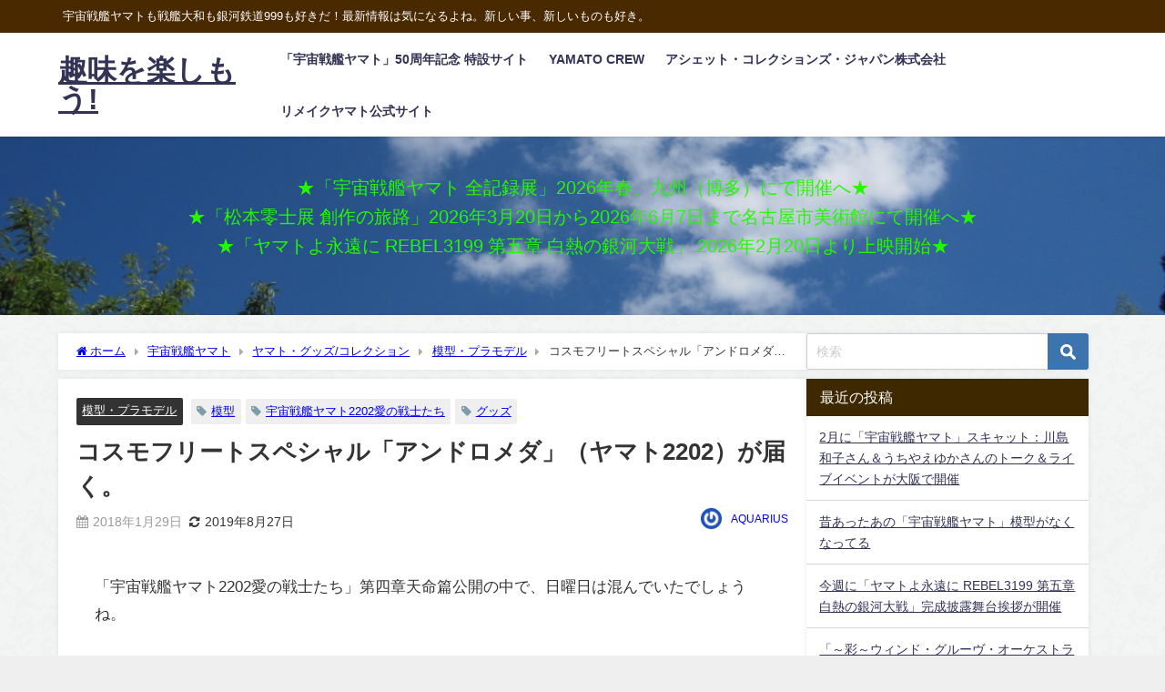

--- FILE ---
content_type: text/html; charset=UTF-8
request_url: https://aquarius-yamato.com/yamatonews/yamatogoods/model/4256/
body_size: 22919
content:
<!DOCTYPE html>
<html lang="ja">
<head>
<meta charset="utf-8">
<meta http-equiv="X-UA-Compatible" content="IE=edge">
<meta name="viewport" content="width=device-width, initial-scale=1" />
<title>コスモフリートスペシャル「アンドロメダ」（ヤマト2202）が届く。 | 趣味を楽しもう!</title>
<meta name="description" content="「宇宙戦艦ヤマト2202愛の戦士たち」第四章天命篇公開の中で、日曜日は混んでいたでしょうね。27日の帰りに急いでヤマト運輸へよって受け取ってきました。「コスモフリートスペシャル アンドロメダ」です。少">
<meta name="thumbnail" content="https://aquarius-yamato.com/wp/wp-content/uploads/20180129A.jpg" /><!-- Diver OGP -->
<meta property="og:locale" content="ja_JP" />
<meta property="og:title" content="コスモフリートスペシャル「アンドロメダ」（ヤマト2202）が届く。" />
<meta property="og:description" content="「宇宙戦艦ヤマト2202愛の戦士たち」第四章天命篇公開の中で、日曜日は混んでいたでしょうね。27日の帰りに急いでヤマト運輸へよって受け取ってきました。「コスモフリートスペシャル アンドロメダ」です。少" />
<meta property="og:type" content="article" />
<meta property="og:url" content="https://aquarius-yamato.com/yamatonews/yamatogoods/model/4256/" />
<meta property="og:image" content="https://aquarius-yamato.com/wp/wp-content/uploads/20180129A.jpg" />
<meta property="og:site_name" content="趣味を楽しもう!" />
<meta name="twitter:card" content="summary_large_image" />
<meta name="twitter:title" content="コスモフリートスペシャル「アンドロメダ」（ヤマト2202）が届く。" />
<meta name="twitter:url" content="https://aquarius-yamato.com/yamatonews/yamatogoods/model/4256/" />
<meta name="twitter:description" content="「宇宙戦艦ヤマト2202愛の戦士たち」第四章天命篇公開の中で、日曜日は混んでいたでしょうね。27日の帰りに急いでヤマト運輸へよって受け取ってきました。「コスモフリートスペシャル アンドロメダ」です。少" />
<meta name="twitter:image" content="https://aquarius-yamato.com/wp/wp-content/uploads/20180129A.jpg" />
<!-- / Diver OGP -->
<link rel="canonical" href="https://aquarius-yamato.com/yamatonews/yamatogoods/model/4256/">
<link rel="shortcut icon" href="">
<!--[if IE]>
		<link rel="shortcut icon" href="">
<![endif]-->
<link rel="apple-touch-icon" href="" />
<meta name='robots' content='max-image-preview' />
<link rel='dns-prefetch' href='//cdnjs.cloudflare.com' />
<link rel="alternate" type="application/rss+xml" title="趣味を楽しもう! &raquo; フィード" href="https://aquarius-yamato.com/feed/" />
<link rel="alternate" type="application/rss+xml" title="趣味を楽しもう! &raquo; コメントフィード" href="https://aquarius-yamato.com/comments/feed/" />
<link rel="alternate" type="application/rss+xml" title="趣味を楽しもう! &raquo; コスモフリートスペシャル「アンドロメダ」（ヤマト2202）が届く。 のコメントのフィード" href="https://aquarius-yamato.com/yamatonews/yamatogoods/model/4256/feed/" />
<link rel="alternate" title="oEmbed (JSON)" type="application/json+oembed" href="https://aquarius-yamato.com/wp-json/oembed/1.0/embed?url=https%3A%2F%2Faquarius-yamato.com%2Fyamatonews%2Fyamatogoods%2Fmodel%2F4256%2F" />
<link rel="alternate" title="oEmbed (XML)" type="text/xml+oembed" href="https://aquarius-yamato.com/wp-json/oembed/1.0/embed?url=https%3A%2F%2Faquarius-yamato.com%2Fyamatonews%2Fyamatogoods%2Fmodel%2F4256%2F&#038;format=xml" />
<style id='wp-img-auto-sizes-contain-inline-css' type='text/css'>
img:is([sizes=auto i],[sizes^="auto," i]){contain-intrinsic-size:3000px 1500px}
/*# sourceURL=wp-img-auto-sizes-contain-inline-css */
</style>
<style id='wp-block-library-inline-css' type='text/css'>
:root{--wp-block-synced-color:#7a00df;--wp-block-synced-color--rgb:122,0,223;--wp-bound-block-color:var(--wp-block-synced-color);--wp-editor-canvas-background:#ddd;--wp-admin-theme-color:#007cba;--wp-admin-theme-color--rgb:0,124,186;--wp-admin-theme-color-darker-10:#006ba1;--wp-admin-theme-color-darker-10--rgb:0,107,160.5;--wp-admin-theme-color-darker-20:#005a87;--wp-admin-theme-color-darker-20--rgb:0,90,135;--wp-admin-border-width-focus:2px}@media (min-resolution:192dpi){:root{--wp-admin-border-width-focus:1.5px}}.wp-element-button{cursor:pointer}:root .has-very-light-gray-background-color{background-color:#eee}:root .has-very-dark-gray-background-color{background-color:#313131}:root .has-very-light-gray-color{color:#eee}:root .has-very-dark-gray-color{color:#313131}:root .has-vivid-green-cyan-to-vivid-cyan-blue-gradient-background{background:linear-gradient(135deg,#00d084,#0693e3)}:root .has-purple-crush-gradient-background{background:linear-gradient(135deg,#34e2e4,#4721fb 50%,#ab1dfe)}:root .has-hazy-dawn-gradient-background{background:linear-gradient(135deg,#faaca8,#dad0ec)}:root .has-subdued-olive-gradient-background{background:linear-gradient(135deg,#fafae1,#67a671)}:root .has-atomic-cream-gradient-background{background:linear-gradient(135deg,#fdd79a,#004a59)}:root .has-nightshade-gradient-background{background:linear-gradient(135deg,#330968,#31cdcf)}:root .has-midnight-gradient-background{background:linear-gradient(135deg,#020381,#2874fc)}:root{--wp--preset--font-size--normal:16px;--wp--preset--font-size--huge:42px}.has-regular-font-size{font-size:1em}.has-larger-font-size{font-size:2.625em}.has-normal-font-size{font-size:var(--wp--preset--font-size--normal)}.has-huge-font-size{font-size:var(--wp--preset--font-size--huge)}.has-text-align-center{text-align:center}.has-text-align-left{text-align:left}.has-text-align-right{text-align:right}.has-fit-text{white-space:nowrap!important}#end-resizable-editor-section{display:none}.aligncenter{clear:both}.items-justified-left{justify-content:flex-start}.items-justified-center{justify-content:center}.items-justified-right{justify-content:flex-end}.items-justified-space-between{justify-content:space-between}.screen-reader-text{border:0;clip-path:inset(50%);height:1px;margin:-1px;overflow:hidden;padding:0;position:absolute;width:1px;word-wrap:normal!important}.screen-reader-text:focus{background-color:#ddd;clip-path:none;color:#444;display:block;font-size:1em;height:auto;left:5px;line-height:normal;padding:15px 23px 14px;text-decoration:none;top:5px;width:auto;z-index:100000}html :where(.has-border-color){border-style:solid}html :where([style*=border-top-color]){border-top-style:solid}html :where([style*=border-right-color]){border-right-style:solid}html :where([style*=border-bottom-color]){border-bottom-style:solid}html :where([style*=border-left-color]){border-left-style:solid}html :where([style*=border-width]){border-style:solid}html :where([style*=border-top-width]){border-top-style:solid}html :where([style*=border-right-width]){border-right-style:solid}html :where([style*=border-bottom-width]){border-bottom-style:solid}html :where([style*=border-left-width]){border-left-style:solid}html :where(img[class*=wp-image-]){height:auto;max-width:100%}:where(figure){margin:0 0 1em}html :where(.is-position-sticky){--wp-admin--admin-bar--position-offset:var(--wp-admin--admin-bar--height,0px)}@media screen and (max-width:600px){html :where(.is-position-sticky){--wp-admin--admin-bar--position-offset:0px}}

/*# sourceURL=wp-block-library-inline-css */
</style><style id='wp-block-image-inline-css' type='text/css'>
.wp-block-image>a,.wp-block-image>figure>a{display:inline-block}.wp-block-image img{box-sizing:border-box;height:auto;max-width:100%;vertical-align:bottom}@media not (prefers-reduced-motion){.wp-block-image img.hide{visibility:hidden}.wp-block-image img.show{animation:show-content-image .4s}}.wp-block-image[style*=border-radius] img,.wp-block-image[style*=border-radius]>a{border-radius:inherit}.wp-block-image.has-custom-border img{box-sizing:border-box}.wp-block-image.aligncenter{text-align:center}.wp-block-image.alignfull>a,.wp-block-image.alignwide>a{width:100%}.wp-block-image.alignfull img,.wp-block-image.alignwide img{height:auto;width:100%}.wp-block-image .aligncenter,.wp-block-image .alignleft,.wp-block-image .alignright,.wp-block-image.aligncenter,.wp-block-image.alignleft,.wp-block-image.alignright{display:table}.wp-block-image .aligncenter>figcaption,.wp-block-image .alignleft>figcaption,.wp-block-image .alignright>figcaption,.wp-block-image.aligncenter>figcaption,.wp-block-image.alignleft>figcaption,.wp-block-image.alignright>figcaption{caption-side:bottom;display:table-caption}.wp-block-image .alignleft{float:left;margin:.5em 1em .5em 0}.wp-block-image .alignright{float:right;margin:.5em 0 .5em 1em}.wp-block-image .aligncenter{margin-left:auto;margin-right:auto}.wp-block-image :where(figcaption){margin-bottom:1em;margin-top:.5em}.wp-block-image.is-style-circle-mask img{border-radius:9999px}@supports ((-webkit-mask-image:none) or (mask-image:none)) or (-webkit-mask-image:none){.wp-block-image.is-style-circle-mask img{border-radius:0;-webkit-mask-image:url('data:image/svg+xml;utf8,<svg viewBox="0 0 100 100" xmlns="http://www.w3.org/2000/svg"><circle cx="50" cy="50" r="50"/></svg>');mask-image:url('data:image/svg+xml;utf8,<svg viewBox="0 0 100 100" xmlns="http://www.w3.org/2000/svg"><circle cx="50" cy="50" r="50"/></svg>');mask-mode:alpha;-webkit-mask-position:center;mask-position:center;-webkit-mask-repeat:no-repeat;mask-repeat:no-repeat;-webkit-mask-size:contain;mask-size:contain}}:root :where(.wp-block-image.is-style-rounded img,.wp-block-image .is-style-rounded img){border-radius:9999px}.wp-block-image figure{margin:0}.wp-lightbox-container{display:flex;flex-direction:column;position:relative}.wp-lightbox-container img{cursor:zoom-in}.wp-lightbox-container img:hover+button{opacity:1}.wp-lightbox-container button{align-items:center;backdrop-filter:blur(16px) saturate(180%);background-color:#5a5a5a40;border:none;border-radius:4px;cursor:zoom-in;display:flex;height:20px;justify-content:center;opacity:0;padding:0;position:absolute;right:16px;text-align:center;top:16px;width:20px;z-index:100}@media not (prefers-reduced-motion){.wp-lightbox-container button{transition:opacity .2s ease}}.wp-lightbox-container button:focus-visible{outline:3px auto #5a5a5a40;outline:3px auto -webkit-focus-ring-color;outline-offset:3px}.wp-lightbox-container button:hover{cursor:pointer;opacity:1}.wp-lightbox-container button:focus{opacity:1}.wp-lightbox-container button:focus,.wp-lightbox-container button:hover,.wp-lightbox-container button:not(:hover):not(:active):not(.has-background){background-color:#5a5a5a40;border:none}.wp-lightbox-overlay{box-sizing:border-box;cursor:zoom-out;height:100vh;left:0;overflow:hidden;position:fixed;top:0;visibility:hidden;width:100%;z-index:100000}.wp-lightbox-overlay .close-button{align-items:center;cursor:pointer;display:flex;justify-content:center;min-height:40px;min-width:40px;padding:0;position:absolute;right:calc(env(safe-area-inset-right) + 16px);top:calc(env(safe-area-inset-top) + 16px);z-index:5000000}.wp-lightbox-overlay .close-button:focus,.wp-lightbox-overlay .close-button:hover,.wp-lightbox-overlay .close-button:not(:hover):not(:active):not(.has-background){background:none;border:none}.wp-lightbox-overlay .lightbox-image-container{height:var(--wp--lightbox-container-height);left:50%;overflow:hidden;position:absolute;top:50%;transform:translate(-50%,-50%);transform-origin:top left;width:var(--wp--lightbox-container-width);z-index:9999999999}.wp-lightbox-overlay .wp-block-image{align-items:center;box-sizing:border-box;display:flex;height:100%;justify-content:center;margin:0;position:relative;transform-origin:0 0;width:100%;z-index:3000000}.wp-lightbox-overlay .wp-block-image img{height:var(--wp--lightbox-image-height);min-height:var(--wp--lightbox-image-height);min-width:var(--wp--lightbox-image-width);width:var(--wp--lightbox-image-width)}.wp-lightbox-overlay .wp-block-image figcaption{display:none}.wp-lightbox-overlay button{background:none;border:none}.wp-lightbox-overlay .scrim{background-color:#fff;height:100%;opacity:.9;position:absolute;width:100%;z-index:2000000}.wp-lightbox-overlay.active{visibility:visible}@media not (prefers-reduced-motion){.wp-lightbox-overlay.active{animation:turn-on-visibility .25s both}.wp-lightbox-overlay.active img{animation:turn-on-visibility .35s both}.wp-lightbox-overlay.show-closing-animation:not(.active){animation:turn-off-visibility .35s both}.wp-lightbox-overlay.show-closing-animation:not(.active) img{animation:turn-off-visibility .25s both}.wp-lightbox-overlay.zoom.active{animation:none;opacity:1;visibility:visible}.wp-lightbox-overlay.zoom.active .lightbox-image-container{animation:lightbox-zoom-in .4s}.wp-lightbox-overlay.zoom.active .lightbox-image-container img{animation:none}.wp-lightbox-overlay.zoom.active .scrim{animation:turn-on-visibility .4s forwards}.wp-lightbox-overlay.zoom.show-closing-animation:not(.active){animation:none}.wp-lightbox-overlay.zoom.show-closing-animation:not(.active) .lightbox-image-container{animation:lightbox-zoom-out .4s}.wp-lightbox-overlay.zoom.show-closing-animation:not(.active) .lightbox-image-container img{animation:none}.wp-lightbox-overlay.zoom.show-closing-animation:not(.active) .scrim{animation:turn-off-visibility .4s forwards}}@keyframes show-content-image{0%{visibility:hidden}99%{visibility:hidden}to{visibility:visible}}@keyframes turn-on-visibility{0%{opacity:0}to{opacity:1}}@keyframes turn-off-visibility{0%{opacity:1;visibility:visible}99%{opacity:0;visibility:visible}to{opacity:0;visibility:hidden}}@keyframes lightbox-zoom-in{0%{transform:translate(calc((-100vw + var(--wp--lightbox-scrollbar-width))/2 + var(--wp--lightbox-initial-left-position)),calc(-50vh + var(--wp--lightbox-initial-top-position))) scale(var(--wp--lightbox-scale))}to{transform:translate(-50%,-50%) scale(1)}}@keyframes lightbox-zoom-out{0%{transform:translate(-50%,-50%) scale(1);visibility:visible}99%{visibility:visible}to{transform:translate(calc((-100vw + var(--wp--lightbox-scrollbar-width))/2 + var(--wp--lightbox-initial-left-position)),calc(-50vh + var(--wp--lightbox-initial-top-position))) scale(var(--wp--lightbox-scale));visibility:hidden}}
/*# sourceURL=https://aquarius-yamato.com/wp/wp-includes/blocks/image/style.min.css */
</style>
<style id='wp-block-paragraph-inline-css' type='text/css'>
.is-small-text{font-size:.875em}.is-regular-text{font-size:1em}.is-large-text{font-size:2.25em}.is-larger-text{font-size:3em}.has-drop-cap:not(:focus):first-letter{float:left;font-size:8.4em;font-style:normal;font-weight:100;line-height:.68;margin:.05em .1em 0 0;text-transform:uppercase}body.rtl .has-drop-cap:not(:focus):first-letter{float:none;margin-left:.1em}p.has-drop-cap.has-background{overflow:hidden}:root :where(p.has-background){padding:1.25em 2.375em}:where(p.has-text-color:not(.has-link-color)) a{color:inherit}p.has-text-align-left[style*="writing-mode:vertical-lr"],p.has-text-align-right[style*="writing-mode:vertical-rl"]{rotate:180deg}
/*# sourceURL=https://aquarius-yamato.com/wp/wp-includes/blocks/paragraph/style.min.css */
</style>
<style id='global-styles-inline-css' type='text/css'>
:root{--wp--preset--aspect-ratio--square: 1;--wp--preset--aspect-ratio--4-3: 4/3;--wp--preset--aspect-ratio--3-4: 3/4;--wp--preset--aspect-ratio--3-2: 3/2;--wp--preset--aspect-ratio--2-3: 2/3;--wp--preset--aspect-ratio--16-9: 16/9;--wp--preset--aspect-ratio--9-16: 9/16;--wp--preset--color--black: #000000;--wp--preset--color--cyan-bluish-gray: #abb8c3;--wp--preset--color--white: #ffffff;--wp--preset--color--pale-pink: #f78da7;--wp--preset--color--vivid-red: #cf2e2e;--wp--preset--color--luminous-vivid-orange: #ff6900;--wp--preset--color--luminous-vivid-amber: #fcb900;--wp--preset--color--light-green-cyan: #7bdcb5;--wp--preset--color--vivid-green-cyan: #00d084;--wp--preset--color--pale-cyan-blue: #8ed1fc;--wp--preset--color--vivid-cyan-blue: #0693e3;--wp--preset--color--vivid-purple: #9b51e0;--wp--preset--color--light-blue: #70b8f1;--wp--preset--color--light-red: #ff8178;--wp--preset--color--light-green: #2ac113;--wp--preset--color--light-yellow: #ffe822;--wp--preset--color--light-orange: #ffa30d;--wp--preset--color--blue: #00f;--wp--preset--color--red: #f00;--wp--preset--color--purple: #674970;--wp--preset--color--gray: #ccc;--wp--preset--gradient--vivid-cyan-blue-to-vivid-purple: linear-gradient(135deg,rgb(6,147,227) 0%,rgb(155,81,224) 100%);--wp--preset--gradient--light-green-cyan-to-vivid-green-cyan: linear-gradient(135deg,rgb(122,220,180) 0%,rgb(0,208,130) 100%);--wp--preset--gradient--luminous-vivid-amber-to-luminous-vivid-orange: linear-gradient(135deg,rgb(252,185,0) 0%,rgb(255,105,0) 100%);--wp--preset--gradient--luminous-vivid-orange-to-vivid-red: linear-gradient(135deg,rgb(255,105,0) 0%,rgb(207,46,46) 100%);--wp--preset--gradient--very-light-gray-to-cyan-bluish-gray: linear-gradient(135deg,rgb(238,238,238) 0%,rgb(169,184,195) 100%);--wp--preset--gradient--cool-to-warm-spectrum: linear-gradient(135deg,rgb(74,234,220) 0%,rgb(151,120,209) 20%,rgb(207,42,186) 40%,rgb(238,44,130) 60%,rgb(251,105,98) 80%,rgb(254,248,76) 100%);--wp--preset--gradient--blush-light-purple: linear-gradient(135deg,rgb(255,206,236) 0%,rgb(152,150,240) 100%);--wp--preset--gradient--blush-bordeaux: linear-gradient(135deg,rgb(254,205,165) 0%,rgb(254,45,45) 50%,rgb(107,0,62) 100%);--wp--preset--gradient--luminous-dusk: linear-gradient(135deg,rgb(255,203,112) 0%,rgb(199,81,192) 50%,rgb(65,88,208) 100%);--wp--preset--gradient--pale-ocean: linear-gradient(135deg,rgb(255,245,203) 0%,rgb(182,227,212) 50%,rgb(51,167,181) 100%);--wp--preset--gradient--electric-grass: linear-gradient(135deg,rgb(202,248,128) 0%,rgb(113,206,126) 100%);--wp--preset--gradient--midnight: linear-gradient(135deg,rgb(2,3,129) 0%,rgb(40,116,252) 100%);--wp--preset--font-size--small: .8em;--wp--preset--font-size--medium: 1em;--wp--preset--font-size--large: 1.2em;--wp--preset--font-size--x-large: 42px;--wp--preset--font-size--xlarge: 1.5em;--wp--preset--font-size--xxlarge: 2em;--wp--preset--spacing--20: 0.44rem;--wp--preset--spacing--30: 0.67rem;--wp--preset--spacing--40: 1rem;--wp--preset--spacing--50: 1.5rem;--wp--preset--spacing--60: 2.25rem;--wp--preset--spacing--70: 3.38rem;--wp--preset--spacing--80: 5.06rem;--wp--preset--shadow--natural: 6px 6px 9px rgba(0, 0, 0, 0.2);--wp--preset--shadow--deep: 12px 12px 50px rgba(0, 0, 0, 0.4);--wp--preset--shadow--sharp: 6px 6px 0px rgba(0, 0, 0, 0.2);--wp--preset--shadow--outlined: 6px 6px 0px -3px rgb(255, 255, 255), 6px 6px rgb(0, 0, 0);--wp--preset--shadow--crisp: 6px 6px 0px rgb(0, 0, 0);--wp--custom--spacing--small: max(1.25rem, 5vw);--wp--custom--spacing--medium: clamp(2rem, 8vw, calc(4 * var(--wp--style--block-gap)));--wp--custom--spacing--large: clamp(4rem, 10vw, 8rem);--wp--custom--spacing--outer: var(--wp--custom--spacing--small, 1.25rem);--wp--custom--typography--font-size--huge: clamp(2.25rem, 4vw, 2.75rem);--wp--custom--typography--font-size--gigantic: clamp(2.75rem, 6vw, 3.25rem);--wp--custom--typography--font-size--colossal: clamp(3.25rem, 8vw, 6.25rem);--wp--custom--typography--line-height--tiny: 1.15;--wp--custom--typography--line-height--small: 1.2;--wp--custom--typography--line-height--medium: 1.4;--wp--custom--typography--line-height--normal: 1.6;}:root { --wp--style--global--content-size: 769px;--wp--style--global--wide-size: 1240px; }:where(body) { margin: 0; }.wp-site-blocks > .alignleft { float: left; margin-right: 2em; }.wp-site-blocks > .alignright { float: right; margin-left: 2em; }.wp-site-blocks > .aligncenter { justify-content: center; margin-left: auto; margin-right: auto; }:where(.wp-site-blocks) > * { margin-block-start: 1.5em; margin-block-end: 0; }:where(.wp-site-blocks) > :first-child { margin-block-start: 0; }:where(.wp-site-blocks) > :last-child { margin-block-end: 0; }:root { --wp--style--block-gap: 1.5em; }:root :where(.is-layout-flow) > :first-child{margin-block-start: 0;}:root :where(.is-layout-flow) > :last-child{margin-block-end: 0;}:root :where(.is-layout-flow) > *{margin-block-start: 1.5em;margin-block-end: 0;}:root :where(.is-layout-constrained) > :first-child{margin-block-start: 0;}:root :where(.is-layout-constrained) > :last-child{margin-block-end: 0;}:root :where(.is-layout-constrained) > *{margin-block-start: 1.5em;margin-block-end: 0;}:root :where(.is-layout-flex){gap: 1.5em;}:root :where(.is-layout-grid){gap: 1.5em;}.is-layout-flow > .alignleft{float: left;margin-inline-start: 0;margin-inline-end: 2em;}.is-layout-flow > .alignright{float: right;margin-inline-start: 2em;margin-inline-end: 0;}.is-layout-flow > .aligncenter{margin-left: auto !important;margin-right: auto !important;}.is-layout-constrained > .alignleft{float: left;margin-inline-start: 0;margin-inline-end: 2em;}.is-layout-constrained > .alignright{float: right;margin-inline-start: 2em;margin-inline-end: 0;}.is-layout-constrained > .aligncenter{margin-left: auto !important;margin-right: auto !important;}.is-layout-constrained > :where(:not(.alignleft):not(.alignright):not(.alignfull)){max-width: var(--wp--style--global--content-size);margin-left: auto !important;margin-right: auto !important;}.is-layout-constrained > .alignwide{max-width: var(--wp--style--global--wide-size);}body .is-layout-flex{display: flex;}.is-layout-flex{flex-wrap: wrap;align-items: center;}.is-layout-flex > :is(*, div){margin: 0;}body .is-layout-grid{display: grid;}.is-layout-grid > :is(*, div){margin: 0;}body{padding-top: 0px;padding-right: 0px;padding-bottom: 0px;padding-left: 0px;}:root :where(.wp-element-button, .wp-block-button__link){background-color: #32373c;border-width: 0;color: #fff;font-family: inherit;font-size: inherit;font-style: inherit;font-weight: inherit;letter-spacing: inherit;line-height: inherit;padding-top: calc(0.667em + 2px);padding-right: calc(1.333em + 2px);padding-bottom: calc(0.667em + 2px);padding-left: calc(1.333em + 2px);text-decoration: none;text-transform: inherit;}.has-black-color{color: var(--wp--preset--color--black) !important;}.has-cyan-bluish-gray-color{color: var(--wp--preset--color--cyan-bluish-gray) !important;}.has-white-color{color: var(--wp--preset--color--white) !important;}.has-pale-pink-color{color: var(--wp--preset--color--pale-pink) !important;}.has-vivid-red-color{color: var(--wp--preset--color--vivid-red) !important;}.has-luminous-vivid-orange-color{color: var(--wp--preset--color--luminous-vivid-orange) !important;}.has-luminous-vivid-amber-color{color: var(--wp--preset--color--luminous-vivid-amber) !important;}.has-light-green-cyan-color{color: var(--wp--preset--color--light-green-cyan) !important;}.has-vivid-green-cyan-color{color: var(--wp--preset--color--vivid-green-cyan) !important;}.has-pale-cyan-blue-color{color: var(--wp--preset--color--pale-cyan-blue) !important;}.has-vivid-cyan-blue-color{color: var(--wp--preset--color--vivid-cyan-blue) !important;}.has-vivid-purple-color{color: var(--wp--preset--color--vivid-purple) !important;}.has-light-blue-color{color: var(--wp--preset--color--light-blue) !important;}.has-light-red-color{color: var(--wp--preset--color--light-red) !important;}.has-light-green-color{color: var(--wp--preset--color--light-green) !important;}.has-light-yellow-color{color: var(--wp--preset--color--light-yellow) !important;}.has-light-orange-color{color: var(--wp--preset--color--light-orange) !important;}.has-blue-color{color: var(--wp--preset--color--blue) !important;}.has-red-color{color: var(--wp--preset--color--red) !important;}.has-purple-color{color: var(--wp--preset--color--purple) !important;}.has-gray-color{color: var(--wp--preset--color--gray) !important;}.has-black-background-color{background-color: var(--wp--preset--color--black) !important;}.has-cyan-bluish-gray-background-color{background-color: var(--wp--preset--color--cyan-bluish-gray) !important;}.has-white-background-color{background-color: var(--wp--preset--color--white) !important;}.has-pale-pink-background-color{background-color: var(--wp--preset--color--pale-pink) !important;}.has-vivid-red-background-color{background-color: var(--wp--preset--color--vivid-red) !important;}.has-luminous-vivid-orange-background-color{background-color: var(--wp--preset--color--luminous-vivid-orange) !important;}.has-luminous-vivid-amber-background-color{background-color: var(--wp--preset--color--luminous-vivid-amber) !important;}.has-light-green-cyan-background-color{background-color: var(--wp--preset--color--light-green-cyan) !important;}.has-vivid-green-cyan-background-color{background-color: var(--wp--preset--color--vivid-green-cyan) !important;}.has-pale-cyan-blue-background-color{background-color: var(--wp--preset--color--pale-cyan-blue) !important;}.has-vivid-cyan-blue-background-color{background-color: var(--wp--preset--color--vivid-cyan-blue) !important;}.has-vivid-purple-background-color{background-color: var(--wp--preset--color--vivid-purple) !important;}.has-light-blue-background-color{background-color: var(--wp--preset--color--light-blue) !important;}.has-light-red-background-color{background-color: var(--wp--preset--color--light-red) !important;}.has-light-green-background-color{background-color: var(--wp--preset--color--light-green) !important;}.has-light-yellow-background-color{background-color: var(--wp--preset--color--light-yellow) !important;}.has-light-orange-background-color{background-color: var(--wp--preset--color--light-orange) !important;}.has-blue-background-color{background-color: var(--wp--preset--color--blue) !important;}.has-red-background-color{background-color: var(--wp--preset--color--red) !important;}.has-purple-background-color{background-color: var(--wp--preset--color--purple) !important;}.has-gray-background-color{background-color: var(--wp--preset--color--gray) !important;}.has-black-border-color{border-color: var(--wp--preset--color--black) !important;}.has-cyan-bluish-gray-border-color{border-color: var(--wp--preset--color--cyan-bluish-gray) !important;}.has-white-border-color{border-color: var(--wp--preset--color--white) !important;}.has-pale-pink-border-color{border-color: var(--wp--preset--color--pale-pink) !important;}.has-vivid-red-border-color{border-color: var(--wp--preset--color--vivid-red) !important;}.has-luminous-vivid-orange-border-color{border-color: var(--wp--preset--color--luminous-vivid-orange) !important;}.has-luminous-vivid-amber-border-color{border-color: var(--wp--preset--color--luminous-vivid-amber) !important;}.has-light-green-cyan-border-color{border-color: var(--wp--preset--color--light-green-cyan) !important;}.has-vivid-green-cyan-border-color{border-color: var(--wp--preset--color--vivid-green-cyan) !important;}.has-pale-cyan-blue-border-color{border-color: var(--wp--preset--color--pale-cyan-blue) !important;}.has-vivid-cyan-blue-border-color{border-color: var(--wp--preset--color--vivid-cyan-blue) !important;}.has-vivid-purple-border-color{border-color: var(--wp--preset--color--vivid-purple) !important;}.has-light-blue-border-color{border-color: var(--wp--preset--color--light-blue) !important;}.has-light-red-border-color{border-color: var(--wp--preset--color--light-red) !important;}.has-light-green-border-color{border-color: var(--wp--preset--color--light-green) !important;}.has-light-yellow-border-color{border-color: var(--wp--preset--color--light-yellow) !important;}.has-light-orange-border-color{border-color: var(--wp--preset--color--light-orange) !important;}.has-blue-border-color{border-color: var(--wp--preset--color--blue) !important;}.has-red-border-color{border-color: var(--wp--preset--color--red) !important;}.has-purple-border-color{border-color: var(--wp--preset--color--purple) !important;}.has-gray-border-color{border-color: var(--wp--preset--color--gray) !important;}.has-vivid-cyan-blue-to-vivid-purple-gradient-background{background: var(--wp--preset--gradient--vivid-cyan-blue-to-vivid-purple) !important;}.has-light-green-cyan-to-vivid-green-cyan-gradient-background{background: var(--wp--preset--gradient--light-green-cyan-to-vivid-green-cyan) !important;}.has-luminous-vivid-amber-to-luminous-vivid-orange-gradient-background{background: var(--wp--preset--gradient--luminous-vivid-amber-to-luminous-vivid-orange) !important;}.has-luminous-vivid-orange-to-vivid-red-gradient-background{background: var(--wp--preset--gradient--luminous-vivid-orange-to-vivid-red) !important;}.has-very-light-gray-to-cyan-bluish-gray-gradient-background{background: var(--wp--preset--gradient--very-light-gray-to-cyan-bluish-gray) !important;}.has-cool-to-warm-spectrum-gradient-background{background: var(--wp--preset--gradient--cool-to-warm-spectrum) !important;}.has-blush-light-purple-gradient-background{background: var(--wp--preset--gradient--blush-light-purple) !important;}.has-blush-bordeaux-gradient-background{background: var(--wp--preset--gradient--blush-bordeaux) !important;}.has-luminous-dusk-gradient-background{background: var(--wp--preset--gradient--luminous-dusk) !important;}.has-pale-ocean-gradient-background{background: var(--wp--preset--gradient--pale-ocean) !important;}.has-electric-grass-gradient-background{background: var(--wp--preset--gradient--electric-grass) !important;}.has-midnight-gradient-background{background: var(--wp--preset--gradient--midnight) !important;}.has-small-font-size{font-size: var(--wp--preset--font-size--small) !important;}.has-medium-font-size{font-size: var(--wp--preset--font-size--medium) !important;}.has-large-font-size{font-size: var(--wp--preset--font-size--large) !important;}.has-x-large-font-size{font-size: var(--wp--preset--font-size--x-large) !important;}.has-xlarge-font-size{font-size: var(--wp--preset--font-size--xlarge) !important;}.has-xxlarge-font-size{font-size: var(--wp--preset--font-size--xxlarge) !important;}
/*# sourceURL=global-styles-inline-css */
</style>

<link rel='stylesheet'  href='https://aquarius-yamato.com/wp/wp-content/themes/diver/css/style.min.css?ver=6.9&#038;theme=6.1.21'  media='all'>
<link rel='stylesheet'  href='https://aquarius-yamato.com/wp/wp-content/themes/diver/style.css?theme=6.1.21'  media='all'>
<script type="text/javascript"src="https://aquarius-yamato.com/wp/wp-includes/js/jquery/jquery.min.js?ver=3.7.1&amp;theme=6.1.21" id="jquery-core-js"></script>
<script type="text/javascript"src="https://aquarius-yamato.com/wp/wp-includes/js/jquery/jquery-migrate.min.js?ver=3.4.1&amp;theme=6.1.21" id="jquery-migrate-js"></script>
<link rel="https://api.w.org/" href="https://aquarius-yamato.com/wp-json/" /><link rel="alternate" title="JSON" type="application/json" href="https://aquarius-yamato.com/wp-json/wp/v2/posts/4256" /><link rel="EditURI" type="application/rsd+xml" title="RSD" href="https://aquarius-yamato.com/wp/xmlrpc.php?rsd" />
<meta name="generator" content="WordPress 6.9" />
<link rel='shortlink' href='https://aquarius-yamato.com/?p=4256' />
<script type="application/ld+json" class="json-ld">[
    {
        "@context": "https://schema.org",
        "@type": "BlogPosting",
        "mainEntityOfPage": {
            "@type": "WebPage",
            "@id": "https://aquarius-yamato.com/yamatonews/yamatogoods/model/4256/"
        },
        "headline": "コスモフリートスペシャル「アンドロメダ」（ヤマト2202）が届く。",
        "image": [
            "https://aquarius-yamato.com/wp/wp-content/uploads/NO-IMAGE2.jpg",
            "https://aquarius-yamato.com/wp/wp-content/uploads/NO-IMAGE2.jpg",
            "https://aquarius-yamato.com/wp/wp-content/uploads/NO-IMAGE2.jpg"
        ],
        "description": "「宇宙戦艦ヤマト2202愛の戦士たち」第四章天命篇公開の中で、日曜日は混んでいたでしょうね。27日の帰りに急いでヤマト運輸へよって受け取ってきました。「コスモフリートスペシャル アンドロメダ」です。少",
        "datePublished": "2018-01-29T00:27:59+09:00",
        "dateModified": "2019-08-27T13:48:56+09:00",
        "articleSection": [
            "模型・プラモデル"
        ],
        "author": {
            "@type": "Person",
            "name": "AQUARIUS",
            "url": "https://aquarius-yamato.com/author/aquarius-ma78/"
        },
        "publisher": {
            "@context": "http://schema.org",
            "@type": "Organization",
            "name": "趣味を楽しもう!",
            "description": "宇宙戦艦ヤマトも戦艦大和も銀河鉄道999も好きだ！最新情報は気になるよね。新しい事、新しいものも好き。",
            "logo": null
        }
    }
]</script>
<style>body{background-image:url('https://aquarius-yamato.com/wp/wp-content/uploads/paper_fibers_@2X.png');}</style> <style> #onlynav ul ul,#nav_fixed #nav ul ul,.header-logo #nav ul ul {visibility:hidden;opacity:0;transition:.2s ease-in-out;transform:translateY(10px);}#onlynav ul ul ul,#nav_fixed #nav ul ul ul,.header-logo #nav ul ul ul {transform:translateX(-20px) translateY(0);}#onlynav ul li:hover > ul,#nav_fixed #nav ul li:hover > ul,.header-logo #nav ul li:hover > ul{visibility:visible;opacity:1;transform:translateY(0);}#onlynav ul ul li:hover > ul,#nav_fixed #nav ul ul li:hover > ul,.header-logo #nav ul ul li:hover > ul{transform:translateX(0) translateY(0);}</style><style>body{background-color:#efefef;color:#333333;}:where(a){color:#333355;}:where(a):hover{color:#6495ED}:where(.content){color:#000;}:where(.content) a{color:#0004fc;}:where(.content) a:hover{color:#e666f4;}.header-wrap,#header ul.sub-menu, #header ul.children,#scrollnav,.description_sp{background:#ffffff;color:#333333}.header-wrap a,#scrollnav a,div.logo_title{color:#333355;}.header-wrap a:hover,div.logo_title:hover{color:#6495ED}.drawer-nav-btn span{background-color:#333355;}.drawer-nav-btn:before,.drawer-nav-btn:after {border-color:#333355;}#scrollnav ul li a{background:rgba(255,255,255,.8);color:#505050}.header_small_menu{background:#492900;color:#fff}.header_small_menu a{color:#fff}.header_small_menu a:hover{color:#6495ED}#nav_fixed.fixed, #nav_fixed #nav ul ul{background:#ffffff;color:#333333}#nav_fixed.fixed a,#nav_fixed .logo_title{color:#333355}#nav_fixed.fixed a:hover{color:#6495ED}#nav_fixed .drawer-nav-btn:before,#nav_fixed .drawer-nav-btn:after{border-color:#333355;}#nav_fixed .drawer-nav-btn span{background-color:#333355;}#onlynav{background:#fff;color:#333}#onlynav ul li a{color:#333}#onlynav ul ul.sub-menu{background:#fff}#onlynav div > ul > li > a:before{border-color:#333}#onlynav ul > li:hover > a:hover,#onlynav ul>li:hover>a,#onlynav ul>li:hover li:hover>a,#onlynav ul li:hover ul li ul li:hover > a{background:#5d8ac1;color:#fff}#onlynav ul li ul li ul:before{border-left-color:#fff}#onlynav ul li:last-child ul li ul:before{border-right-color:#fff}#bigfooter{background:#fff;color:#333333}#bigfooter a{color:#333355}#bigfooter a:hover{color:#6495ED}#footer{background:#fff;color:#999}#footer a{color:#333355}#footer a:hover{color:#6495ED}#sidebar .widget{background:#fff;color:#333;}#sidebar .widget a{color:#333355;}#sidebar .widget a:hover{color:#6495ED;}.post-box-contents,#main-wrap #pickup_posts_container img,.hentry, #single-main .post-sub,.navigation,.single_thumbnail,.in_loop,#breadcrumb,.pickup-cat-list,.maintop-widget, .mainbottom-widget,#share_plz,.sticky-post-box,.catpage_content_wrap,.cat-post-main{background:#fff;}.post-box{border-color:#eee;}.drawer_content_title,.searchbox_content_title{background:#eee;color:#333;}.drawer-nav,#header_search{background:#fff}.drawer-nav,.drawer-nav a,#header_search,#header_search a{color:#000}#footer_sticky_menu{background:rgba(255,255,255,.8)}.footermenu_col{background:rgba(255,255,255,.8);color:#333;}a.page-numbers{background:#afafaf;color:#fff;}.pagination .current{background:#607d8b;color:#fff;}</style><style>@media screen and (min-width:1201px){#main-wrap,.header-wrap .header-logo,.header_small_content,.bigfooter_wrap,.footer_content,.container_top_widget,.container_bottom_widget{width:90%;}}@media screen and (max-width:1200px){ #main-wrap,.header-wrap .header-logo, .header_small_content, .bigfooter_wrap,.footer_content, .container_top_widget, .container_bottom_widget{width:96%;}}@media screen and (max-width:768px){#main-wrap,.header-wrap .header-logo,.header_small_content,.bigfooter_wrap,.footer_content,.container_top_widget,.container_bottom_widget{width:100%;}}@media screen and (min-width:960px){#sidebar {width:310px;}}</style><style>@media screen and (min-width:1201px){#main-wrap{width:90%;}}@media screen and (max-width:1200px){ #main-wrap{width:96%;}}</style><style type="text/css" id="diver-custom-heading-css">.content h2:where(:not([class])),:where(.is-editor-blocks) :where(.content) h2:not(.sc_heading){color:#fff;background-color:#607d8b;border-radius:5px;}.content h3:where(:not([class])),:where(.is-editor-blocks) :where(.content) h3:not(.sc_heading){color:#000;background-color:#000;border-bottom:2px solid #000;background:transparent;padding-left:0px;padding-right:0px;}.content h4:where(:not([class])),:where(.is-editor-blocks) :where(.content) h4:not(.sc_heading){color:#000;background-color:#000;background:transparent;display:flex;align-items:center;padding:0px;}.content h4:where(:not([class])):before,:where(.is-editor-blocks) :where(.content) h4:not(.sc_heading):before{content:"";width:.6em;height:.6em;margin-right:.6em;background-color:#000;transform:rotate(45deg);}.content h5:where(:not([class])),:where(.is-editor-blocks) :where(.content) h5:not(.sc_heading){color:#000;}</style><style type="text/css">.recentcomments a{display:inline !important;padding:0 !important;margin:0 !important;}</style><noscript><style>.lazyload[data-src]{display:none !important;}</style></noscript><style>.lazyload{background-image:none !important;}.lazyload:before{background-image:none !important;}</style>
<script src="https://www.youtube.com/iframe_api"></script>

<link rel='stylesheet'  href='https://maxcdn.bootstrapcdn.com/font-awesome/4.7.0/css/font-awesome.min.css'  media='all'>
<link rel='stylesheet'  href='https://cdnjs.cloudflare.com/ajax/libs/lity/2.3.1/lity.min.css'  media='all'>
</head>
<body itemscope="itemscope" itemtype="http://schema.org/WebPage" class="wp-singular post-template-default single single-post postid-4256 single-format-standard wp-embed-responsive wp-theme-diver is-editor-blocks l-sidebar-right">

<div id="container">
<!-- header -->
	<!-- lpページでは表示しない -->
	<div id="header" class="clearfix">
					<header class="header-wrap" role="banner" itemscope="itemscope" itemtype="http://schema.org/WPHeader">
			<div class="header_small_menu clearfix">
		<div class="header_small_content">
			<div id="description">宇宙戦艦ヤマトも戦艦大和も銀河鉄道999も好きだ！最新情報は気になるよね。新しい事、新しいものも好き。</div>
			<nav class="header_small_menu_right" role="navigation" itemscope="itemscope" itemtype="http://scheme.org/SiteNavigationElement">
							</nav>
		</div>
	</div>

			<div class="header-logo clearfix">
				

				<!-- /Navigation -->

								<div id="logo">
										<a href="https://aquarius-yamato.com/">
													<div class="logo_title">趣味を楽しもう!</div>
											</a>
				</div>
									<nav id="nav" role="navigation" itemscope="itemscope" itemtype="http://scheme.org/SiteNavigationElement">
						<div class="menu-%e3%83%aa%e3%83%b3%e3%82%af%e5%85%88-container"><ul id="mainnavul" class="menu"><li id="menu-item-10382" class="menu-item menu-item-type-custom menu-item-object-custom menu-item-10382"><a href="http://tfc-chara.net/yamato50th/">「宇宙戦艦ヤマト」50周年記念 特設サイト</a></li>
<li id="menu-item-409" class="menu-item menu-item-type-custom menu-item-object-custom menu-item-409"><a href="https://yamatocrew.jp/crew/">YAMATO CREW</a></li>
<li id="menu-item-427" class="menu-item menu-item-type-custom menu-item-object-custom menu-item-427"><a href="https://hcj.jp/">アシェット・コレクションズ・ジャパン株式会社</a></li>
<li id="menu-item-8250" class="menu-item menu-item-type-custom menu-item-object-custom menu-item-8250"><a href="http://starblazers-yamato.net">リメイクヤマト公式サイト</a></li>
</ul></div>					</nav>
							</div>
		</header>
		<nav id="scrollnav" role="navigation" itemscope="itemscope" itemtype="http://scheme.org/SiteNavigationElement">
					</nav>
		
		<div id="nav_fixed">
		<div class="header-logo clearfix">
			<!-- Navigation -->
			

			<!-- /Navigation -->
			<div class="logo clearfix">
				<a href="https://aquarius-yamato.com/">
											<div class="logo_title">趣味を楽しもう!</div>
									</a>
			</div>
					<nav id="nav" role="navigation" itemscope="itemscope" itemtype="http://scheme.org/SiteNavigationElement">
				<div class="menu-%e3%83%aa%e3%83%b3%e3%82%af%e5%85%88-container"><ul id="fixnavul" class="menu"><li class="menu-item menu-item-type-custom menu-item-object-custom menu-item-10382"><a href="http://tfc-chara.net/yamato50th/">「宇宙戦艦ヤマト」50周年記念 特設サイト</a></li>
<li class="menu-item menu-item-type-custom menu-item-object-custom menu-item-409"><a href="https://yamatocrew.jp/crew/">YAMATO CREW</a></li>
<li class="menu-item menu-item-type-custom menu-item-object-custom menu-item-427"><a href="https://hcj.jp/">アシェット・コレクションズ・ジャパン株式会社</a></li>
<li class="menu-item menu-item-type-custom menu-item-object-custom menu-item-8250"><a href="http://starblazers-yamato.net">リメイクヤマト公式サイト</a></li>
</ul></div>			</nav>
				</div>
	</div>
						<div class="diver_firstview_image lazyload repeat fadeIn animated" data-bg="https://aquarius-yamato.com/wp/wp-content/uploads/111-1.jpg" style="background-position:center;background-size:100% auto;background-color:#fff; height:px;"><div class="firstview_content"><div class="firstview_header_inner_content clearfix"><div style="color:#25f700"><p>★「宇宙戦艦ヤマト 全記録展」2026年春、九州（博多）にて開催へ★<br />
★「松本零士展 創作の旅路」2026年3月20日から2026年6月7日まで名古屋市美術館にて開催へ★<br />
★「ヤマトよ永遠に REBEL3199 第五章 白熱の銀河大戦」 2026年2月20日より上映開始★</p>
</div></div></div></div>	</div>
	<div class="d_sp">
		</div>
	
	<div id="main-wrap">
	<!-- main -->
		<div class="l-main-container">
		<main id="single-main"  style="margin-right:-330px;padding-right:330px;" role="main">
					
								<div id="breadcrumb"><ul itemscope itemtype="http://schema.org/BreadcrumbList"><li itemprop="itemListElement" itemscope itemtype="http://schema.org/ListItem"><a href="https://aquarius-yamato.com/" itemprop="item"><span itemprop="name"><i class="fa fa-home" aria-hidden="true"></i> ホーム</span></a><meta itemprop="position" content="1" /></li><li itemprop="itemListElement" itemscope itemtype="http://schema.org/ListItem"><a href="https://aquarius-yamato.com/category/yamatonews/" itemprop="item"><span itemprop="name">宇宙戦艦ヤマト</span></a><meta itemprop="position" content="2" /></li><li itemprop="itemListElement" itemscope itemtype="http://schema.org/ListItem"><a href="https://aquarius-yamato.com/category/yamatonews/yamatogoods/" itemprop="item"><span itemprop="name">ヤマト・グッズ/コレクション</span></a><meta itemprop="position" content="3" /></li><li itemprop="itemListElement" itemscope itemtype="http://schema.org/ListItem"><a href="https://aquarius-yamato.com/category/yamatonews/yamatogoods/model/" itemprop="item"><span itemprop="name">模型・プラモデル</span></a><meta itemprop="position" content="4" /></li><li itemprop="itemListElement" itemscope itemtype="http://schema.org/ListItem"><span itemprop="name">コスモフリートスペシャル「アンドロメダ」（ヤマト2202）が届く。</span><meta itemprop="position" content="5" /></li></ul></div> 
					<div id="content_area" class="fadeIn animated">
												<article id="post-4256" class="post-4256 post type-post status-publish format-standard hentry category-model tag-goods tag-yamato2202 tag-model">
							<header>
								<div class="post-meta clearfix">
									<div class="cat-tag">
																					<div class="single-post-category" style="background:"><a href="https://aquarius-yamato.com/category/yamatonews/yamatogoods/model/" rel="category tag">模型・プラモデル</a></div>
																				<div class="tag"><a href="https://aquarius-yamato.com/tag/model/" rel="tag">模型</a></div><div class="tag"><a href="https://aquarius-yamato.com/tag/yamato2202/" rel="tag">宇宙戦艦ヤマト2202愛の戦士たち</a></div><div class="tag"><a href="https://aquarius-yamato.com/tag/goods/" rel="tag">グッズ</a></div>									</div>

									<h1 class="single-post-title entry-title">コスモフリートスペシャル「アンドロメダ」（ヤマト2202）が届く。</h1>
									<div class="post-meta-bottom">
																												<time class="single-post-date published updated" datetime="2018-01-29"><i class="fa fa-calendar" aria-hidden="true"></i>2018年1月29日</time>
																												<time class="single-post-date modified" datetime="2019-08-27"><i class="fa fa-refresh" aria-hidden="true"></i>2019年8月27日</time>
																		
									</div>
																			<ul class="post-author vcard author">
										<li class="post-author-thum"><img alt='' src='https://secure.gravatar.com/avatar/91f2b31db45898d9238d736ed0a62b7353fdcc48933a9bcb165b8481c5953551?s=25&#038;r=g' srcset='https://secure.gravatar.com/avatar/91f2b31db45898d9238d736ed0a62b7353fdcc48933a9bcb165b8481c5953551?s=50&#038;r=g 2x' class='avatar avatar-25 photo' height='25' width='25' decoding='async'/></li>
										<li class="post-author-name fn post-author"><a href="https://aquarius-yamato.com/author/aquarius-ma78/">AQUARIUS</a>
										</li>
										</ul>
																	</div>
								    
    							</header>
							<section class="single-post-main">
																		

									<div class="content">
																		
<p>「宇宙戦艦ヤマト2202愛の戦士たち」第四章天命篇公開の中で、日曜日は混んでいたでしょうね。<br><br>27日の帰りに急いでヤマト運輸へよって受け取ってきました。<br><strong>「コスモフリートスペシャル アンドロメダ」</strong>です。<br><br>少し部品が厚い所がある感じでしたが原型が緩いかなと思います。<br>コスモタイガーⅠもついていました。</p>



<figure class="wp-block-image"><img fetchpriority="high" decoding="async" width="470" height="352" src="https://aquarius-yamato.com/wp/wp-content/uploads/20180129A.jpg" alt="" class="wp-image-4257"/></figure>



<figure class="wp-block-image"><img decoding="async" width="470" height="352" data-src="https://aquarius-yamato.com/wp/wp-content/uploads/20180129B.jpg" alt="" class="wp-image-4258 lazyload"/></figure>



<p>外箱はなかなかいいんですけどね。</p>



<figure class="wp-block-image"><img decoding="async" width="470" height="352" data-src="https://aquarius-yamato.com/wp/wp-content/uploads/20180129C.jpg" alt="" class="wp-image-4259 lazyload"/></figure>



<figure class="wp-block-image"><img decoding="async" width="470" height="352" data-src="https://aquarius-yamato.com/wp/wp-content/uploads/20180129D.jpg" alt="" class="wp-image-4260 lazyload"/></figure>



<figure class="wp-block-image"><img decoding="async" width="470" height="352" data-src="https://aquarius-yamato.com/wp/wp-content/uploads/20180129E.jpg" alt="" class="wp-image-4261 lazyload"/></figure>



<figure class="wp-block-image"><img decoding="async" width="470" height="352" data-src="https://aquarius-yamato.com/wp/wp-content/uploads/20180129F.jpg" alt="" class="wp-image-4262 lazyload"/></figure>



<figure class="wp-block-image"><img decoding="async" width="470" height="352" data-src="https://aquarius-yamato.com/wp/wp-content/uploads/20180129G.jpg" alt="" class="wp-image-4263 lazyload"/></figure>



<p>左から　輝艦大全シリーズ アンドロメダ、中央が今回のアイテム、右端がメカコレ・アンドロメダ（まだ塗っていません。）。<br><br>ヤマトとのニアミス？やらないよ。終わったから。<br>大きさの異なるアンドロメダが並ぶと面白かったかも。</p>



<p>最後までお読みくださいまして、まことにありがとうございました。<br>またのお越しを心よりお待ちしております。</p>



<p>→ <strong><a rel="noreferrer noopener" href="https://ck.jp.ap.valuecommerce.com/servlet/referral?sid=3463515&amp;pid=885928572&amp;vc_url=https%3A%2F%2Fshopping.yahoo.co.jp%2Fsearch%3B_ylt%3DA2RmPGuGl2RdVXAAkCakKdhE%3B_ylu%3DX3oDMTBiaW1uZnI4BHZ0aWQDZHVtbXJ5%3Fp%3D%25E5%25AE%2587%25E5%25AE%2599%25E6%2588%25A6%25E8%2589%25A6%25E3%2583%25A4%25E3%2583%259E%25E3%2583%2588%26aq%3D%26oq%3D%26uIv%3Don%26ei%3DUTF-8%26first%3D1%26ss_first%3D1%26tab_ex%3Dcommerce%26mcr%3D8d7bb6c3530233d655c4c04b7c8f8acf%26ts%3D1566873478%26pf%3D%26pt%3D%26area%3D18%26dlv%3D%26sc_i%3Dshp_pc_search_searchBox_2%26sretry%3D0" target="_blank">宇宙戦艦ヤマト</a></strong>　(Yahoo!ショッピング) </p>



<p>→ <strong><a rel="noreferrer noopener" href="https://ck.jp.ap.valuecommerce.com/servlet/referral?sid=3463515&amp;pid=885875345&amp;vc_url=https%3A%2F%2Fwww.amazon.co.jp%2Fs%3Fk%3D%25E5%25AE%2587%25E5%25AE%2599%25E6%2588%25A6%25E8%2589%25A6%25E3%2583%25A4%25E3%2583%259E%25E3%2583%2588%26s%3Ddate-desc-rank%26__mk_ja_JP%3D%25E3%2582%25AB%25E3%2582%25BF%25E3%2582%25AB%25E3%2583%258A%26qid%3D1566874121%26ref%3Dsr_st_date-desc-rank%26tag%3Dvc-22%26linkCode%3Dure" target="_blank">宇宙戦艦ヤマト</a></strong>　(アマゾン(Amazon)) </p>
									</div>

									
									<div class="bottom_ad clearfix">
																						
																		</div>

									    
            <div class="share-button sns small" >
                <a class='facebook' href='http://www.facebook.com/share.php?u=https://aquarius-yamato.com/?p=4256&title=コスモフリートスペシャル「アンドロメダ」（ヤマト2202）が届く。' target='_blank' rel='noopener noreferrer'><i class="fa fa-facebook"></i><span class='sns_name'>Facebook</span></a><a class='twitter' href='https://x.com/share?url=https://aquarius-yamato.com/?p=4256&text=コスモフリートスペシャル「アンドロメダ」（ヤマト2202）が届く。&tw_p=tweetbutton' target='_blank' rel='noopener noreferrer'><svg width="1200" height="1227" viewBox="0 0 1200 1227" fill="currentColor" xmlns="http://www.w3.org/2000/svg">
                <path d="M714.163 519.284L1160.89 0H1055.03L667.137 450.887L357.328 0H0L468.492 681.821L0 1226.37H105.866L515.491 750.218L842.672 1226.37H1200L714.137 519.284H714.163ZM569.165 687.828L521.697 619.934L144.011 79.6944H306.615L611.412 515.685L658.88 583.579L1055.08 1150.3H892.476L569.165 687.854V687.828Z"/>
                </svg><span class='sns_name'>post</span></a><a class='hatebu' href='https://b.hatena.ne.jp/add?mode=confirm&url=https://aquarius-yamato.com/?p=4256&title=コスモフリートスペシャル「アンドロメダ」（ヤマト2202）が届く。' target='_blank' rel='noopener noreferrer'><span class='sns_name'>はてブ</span></a><a class='line' href='https://line.me/R/msg/text/?コスモフリートスペシャル「アンドロメダ」（ヤマト2202）が届く。%0Ahttps://aquarius-yamato.com/?p=4256' target='_blank' rel='noopener noreferrer'><span class="text">LINE</span></a><a class='pocket' href='https://getpocket.com/edit?url=https://aquarius-yamato.com/?p=4256&title=コスモフリートスペシャル「アンドロメダ」（ヤマト2202）が届く。' target='_blank' rel='noopener noreferrer'><i class="fa fa-get-pocket" aria-hidden="true"></i><span class='sns_name'>Pocket</span></a><a class='feedly' href='https://feedly.com/i/subscription/feed%2Fhttps://aquarius-yamato.com/?p=4256%2Ffeed' target='_blank' rel='noopener noreferrer'><i class="fa fa-rss" aria-hidden="true"></i><span class='sns_name'>Feedly</span></a>    
        </div>
    									  <div class="post_footer_author_title">この記事を書いた人</div>
  <div class="post_footer_author clearfix">
  <div class="post_author_user clearfix vcard author">
    <div class="post_thum"><img alt='AQUARIUS' src='https://secure.gravatar.com/avatar/91f2b31db45898d9238d736ed0a62b7353fdcc48933a9bcb165b8481c5953551?s=100&#038;r=g' srcset='https://secure.gravatar.com/avatar/91f2b31db45898d9238d736ed0a62b7353fdcc48933a9bcb165b8481c5953551?s=200&#038;r=g 2x' class='avatar avatar-100 photo' height='100' width='100' decoding='async'/>
          <ul class="profile_sns">
        
      </ul>
    </div>
    <div class="post_author_user_meta">
      <div class="post-author fn"><a href="https://aquarius-yamato.com/author/aquarius-ma78/">AQUARIUS</a></div>
      <div class="post-description">TV版「宇宙戦艦ヤマト」再放送によりアニメの魅力に惹かれる。
プラモデル、自作PCなどの制作が好き。
カメラ、ドライブ、映画鑑賞などに趣味を多数持つ。</div>
    </div>
  </div>
        <div class="post_footer_author_title_post">最近書いた記事</div>
    <div class="author-post-wrap">
          <div class="author-post hvr-fade-post">
      <a href="https://aquarius-yamato.com/yamatonews/26308/" title="2月に「宇宙戦艦ヤマト」スキャット：川島和子さん＆うちやえゆかさんのトーク＆ライブイベントが大阪で開催" rel="bookmark">
        <figure class="author-post-thumb post-box-thumbnail__wrap">
          <img src="[data-uri]" width="631" height="434" data-src="https://aquarius-yamato.com/wp/wp-content/uploads/NO-IMAGE2.jpg" class="lazyload" loading="lazy">                    <div class="author-post-cat"><span style="background:">宇宙戦艦ヤマト</span></div>
        </figure>
        <div class="author-post-meta">
          <div class="author-post-title">2月に「宇宙戦艦ヤマト」スキャット：川島和子さん＆うちやえゆかさんのトーク＆ライブイベントが大阪で開催</div>
        </div>
      </a>
      </div>
            <div class="author-post hvr-fade-post">
      <a href="https://aquarius-yamato.com/yamatonews/26306/" title="昔あったあの「宇宙戦艦ヤマト」模型がなくなってる" rel="bookmark">
        <figure class="author-post-thumb post-box-thumbnail__wrap">
          <img src="[data-uri]" width="631" height="434" data-src="https://aquarius-yamato.com/wp/wp-content/uploads/NO-IMAGE2.jpg" class="lazyload" loading="lazy">                    <div class="author-post-cat"><span style="background:">宇宙戦艦ヤマト</span></div>
        </figure>
        <div class="author-post-meta">
          <div class="author-post-title">昔あったあの「宇宙戦艦ヤマト」模型がなくなってる</div>
        </div>
      </a>
      </div>
            <div class="author-post hvr-fade-post">
      <a href="https://aquarius-yamato.com/yamatonews/26303/" title="今週に「ヤマトよ永遠に REBEL3199 第五章 白熱の銀河大戦」完成披露舞台挨拶が開催" rel="bookmark">
        <figure class="author-post-thumb post-box-thumbnail__wrap">
          <img src="[data-uri]" width="631" height="434" data-src="https://aquarius-yamato.com/wp/wp-content/uploads/NO-IMAGE2.jpg" class="lazyload" loading="lazy">                    <div class="author-post-cat"><span style="background:">宇宙戦艦ヤマト</span></div>
        </figure>
        <div class="author-post-meta">
          <div class="author-post-title">今週に「ヤマトよ永遠に REBEL3199 第五章 白熱の銀河大戦」完成披露舞台挨拶が開催</div>
        </div>
      </a>
      </div>
            <div class="author-post hvr-fade-post">
      <a href="https://aquarius-yamato.com/yamatonews/26301/" title="「～彩～ウィンド・グルーヴ・オーケストラ 第4回 定期コンサート」にて「宇宙戦艦ヤマト」を演奏へ" rel="bookmark">
        <figure class="author-post-thumb post-box-thumbnail__wrap">
          <img src="[data-uri]" width="631" height="434" data-src="https://aquarius-yamato.com/wp/wp-content/uploads/NO-IMAGE2.jpg" class="lazyload" loading="lazy">                    <div class="author-post-cat"><span style="background:">宇宙戦艦ヤマト</span></div>
        </figure>
        <div class="author-post-meta">
          <div class="author-post-title">「～彩～ウィンド・グルーヴ・オーケストラ 第4回 定期コンサート」にて「宇宙戦艦ヤマト」を演奏へ</div>
        </div>
      </a>
      </div>
            </div>
      </div>
							</section>
							<footer class="article_footer">
								<!-- コメント -->
								<!-- comment area -->
<div id="comment-area">
	
		<div id="respond" class="comment-respond">
		<div class="respondform_title">コメントを残す <small><a rel="nofollow" id="cancel-comment-reply-link" href="/yamatonews/yamatogoods/model/4256/#respond" style="display:none;">コメントをキャンセル</a></small></div><form action="https://aquarius-yamato.com/wp/wp-comments-post.php" method="post" id="commentform" class="comment-form"><p class="comment-form-comment"><label for="comment">コメント <span class="required">※</span></label> <textarea id="comment" name="comment" cols="45" rows="8" maxlength="65525" required></textarea></p><p class="comment-form-author"><label for="author">名前</label> <input id="author" name="author" type="text" value="" size="30" maxlength="245" autocomplete="name" /></p>
<p class="comment-form-email"><label for="email">メール</label> <input id="email" name="email" type="email" value="" size="30" maxlength="100" autocomplete="email" /></p>
<p class="comment-form-url"><label for="url">サイト</label> <input id="url" name="url" type="url" value="" size="30" maxlength="200" autocomplete="url" /></p>
<p class="comment-form-cookies-consent"><input id="wp-comment-cookies-consent" name="wp-comment-cookies-consent" type="checkbox" value="yes" /> <label for="wp-comment-cookies-consent">次回のコメントで使用するためブラウザーに自分の名前、メールアドレス、サイトを保存する。</label></p>
<p class="form-submit"><input name="submit" type="submit" id="submit" class="submit" value="送信" /> <input type='hidden' name='comment_post_ID' value='4256' id='comment_post_ID' />
<input type='hidden' name='comment_parent' id='comment_parent' value='0' />
</p><p style="display: none;"><input type="hidden" id="akismet_comment_nonce" name="akismet_comment_nonce" value="318826870c" /></p><p style="display: none !important;" class="akismet-fields-container" data-prefix="ak_"><label>&#916;<textarea name="ak_hp_textarea" cols="45" rows="8" maxlength="100"></textarea></label><input type="hidden" id="ak_js_1" name="ak_js" value="35"/><script>document.getElementById( "ak_js_1" ).setAttribute( "value", ( new Date() ).getTime() );</script></p></form>	</div><!-- #respond -->
	</div>
<!-- /comment area -->								<!-- 関連キーワード -->
																		<div class="single_title">関連キーワード</div>
										<div class="tag_area">
											<div class="tag"><a href="https://aquarius-yamato.com/tag/goods/" rel="tag">グッズ</a></div><div class="tag"><a href="https://aquarius-yamato.com/tag/yamato2202/" rel="tag">宇宙戦艦ヤマト2202愛の戦士たち</a></div><div class="tag"><a href="https://aquarius-yamato.com/tag/model/" rel="tag">模型</a></div>										</div>
									
								<!-- 関連記事 -->
								<div class="single_title"><span class="cat-link"><a href="https://aquarius-yamato.com/category/yamatonews/yamatogoods/model/" rel="category tag">模型・プラモデル</a></span>の関連記事</div>
<ul class="newpost_list">
			<li class="post_list_wrap clearfix hvr-fade-post">
		<a class="clearfix" href="https://aquarius-yamato.com/yamatonews/yamatogoods/model/26244/" title="「1/1000 波動実験艦 銀河（3199）」（ヤマトよ永遠に REBEL3199）プラモデルが着弾" rel="bookmark">
		<figure class="post-box-thumbnail__wrap">
		<img src="[data-uri]" width="525" height="394" data-src="https://aquarius-yamato.com/wp/wp-content/uploads/20260111A.jpg" class="lazyload" loading="lazy">		</figure>
		<div class="meta">
		<div class="title">「1/1000 波動実験艦 銀河（3199）」（ヤマトよ永遠に REBEL3199）プラモデルが着弾</div>
		<time class="date" datetime="2026-01-11">
		2026年1月11日		</time>
		</div>
		</a>
		</li>
				<li class="post_list_wrap clearfix hvr-fade-post">
		<a class="clearfix" href="https://aquarius-yamato.com/yamatonews/25829/" title="ヤマトクルーにて「1/1000 アリゾナ級 宇宙戦艦アリゾナ」が予約開始" rel="bookmark">
		<figure class="post-box-thumbnail__wrap">
		<img src="[data-uri]" width="631" height="434" data-src="https://aquarius-yamato.com/wp/wp-content/uploads/NO-IMAGE2.jpg" class="lazyload" loading="lazy">		</figure>
		<div class="meta">
		<div class="title">ヤマトクルーにて「1/1000 アリゾナ級 宇宙戦艦アリゾナ」が予約開始</div>
		<time class="date" datetime="2025-11-26">
		2025年11月26日		</time>
		</div>
		</a>
		</li>
				<li class="post_list_wrap clearfix hvr-fade-post">
		<a class="clearfix" href="https://aquarius-yamato.com/yamatonews/yamatogoods/model/25352/" title="ホビージャパン ウェブにて、1/200スケールのジオラマで「宇宙戦艦ヤマト」のシーンを再現" rel="bookmark">
		<figure class="post-box-thumbnail__wrap">
		<img src="[data-uri]" width="631" height="434" data-src="https://aquarius-yamato.com/wp/wp-content/uploads/NO-IMAGE2.jpg" class="lazyload" loading="lazy">		</figure>
		<div class="meta">
		<div class="title">ホビージャパン ウェブにて、1/200スケールのジオラマで「宇宙戦艦ヤマト」のシーンを再現</div>
		<time class="date" datetime="2025-10-09">
		2025年10月9日		</time>
		</div>
		</a>
		</li>
				<li class="post_list_wrap clearfix hvr-fade-post">
		<a class="clearfix" href="https://aquarius-yamato.com/yamatonews/yamatogoods/model/24568/" title="アシェットから、「宇宙戦艦ヤマト2202をつくる」シリーズのアンドロメダとヒュウガの全号セットを販売" rel="bookmark">
		<figure class="post-box-thumbnail__wrap">
		<img src="[data-uri]" width="631" height="434" data-src="https://aquarius-yamato.com/wp/wp-content/uploads/NO-IMAGE2.jpg" class="lazyload" loading="lazy">		</figure>
		<div class="meta">
		<div class="title">アシェットから、「宇宙戦艦ヤマト2202をつくる」シリーズのアンドロメダとヒュウガの全号セットを販売</div>
		<time class="date" datetime="2025-07-15">
		2025年7月15日		</time>
		</div>
		</a>
		</li>
				<li class="post_list_wrap clearfix hvr-fade-post">
		<a class="clearfix" href="https://aquarius-yamato.com/yamatonews/yamatogoods/model/24249/" title="メカコレクションDX コスモタイガーⅡを組んで見る" rel="bookmark">
		<figure class="post-box-thumbnail__wrap">
		<img src="[data-uri]" width="450" height="338" data-src="https://aquarius-yamato.com/wp/wp-content/uploads/20250608A.jpg" class="lazyload" loading="lazy">		</figure>
		<div class="meta">
		<div class="title">メカコレクションDX コスモタイガーⅡを組んで見る</div>
		<time class="date" datetime="2025-06-08">
		2025年6月8日		</time>
		</div>
		</a>
		</li>
				<li class="post_list_wrap clearfix hvr-fade-post">
		<a class="clearfix" href="https://aquarius-yamato.com/yamatonews/23918/" title="模型化された「宇宙戦艦ヤマトnext スターブレイザーズΛ」のMark6ヤマトがなんだかカッコいいね" rel="bookmark">
		<figure class="post-box-thumbnail__wrap">
		<img src="[data-uri]" width="631" height="434" data-src="https://aquarius-yamato.com/wp/wp-content/uploads/NO-IMAGE2.jpg" class="lazyload" loading="lazy">		</figure>
		<div class="meta">
		<div class="title">模型化された「宇宙戦艦ヤマトnext スターブレイザーズΛ」のMark6ヤマトがなんだかカッコいいね</div>
		<time class="date" datetime="2025-05-15">
		2025年5月15日		</time>
		</div>
		</a>
		</li>
		</ul>
															</footer>
						</article>
					</div>
					<!-- CTA -->
										<!-- navigation -->
					<ul class='navigation-post '><li class='navigation-post__item previous_post container-has-bg'><a class='navigation-post__link' href='https://aquarius-yamato.com/yamatonews/yamatogoods/4248/'><div class="navigation-post__thumb"><img src="[data-uri]" width="470" height="352" data-src="https://aquarius-yamato.com/wp/wp-content/uploads/20180128A.jpg" class="lazyload" loading="lazy"></div><div class='navigation-post__title'>宇宙戦艦ヤマト2202第四章天命篇を鑑賞してきました。</div></a></li><li class='navigation-post__item next_post container-has-bg'><a class='navigation-post__link' href='https://aquarius-yamato.com/yamatonews/yamatogoods/4268/'><div class='navigation-post__title'>宇宙戦艦ヤマト2202第四章グッズをご紹介。</div><div class="navigation-post__thumb"><img src="[data-uri]" width="470" height="352" data-src="https://aquarius-yamato.com/wp/wp-content/uploads/20180131A.jpg" class="lazyload" loading="lazy"></div></a></li></ul>
					
						 
 										<div class="post-sub">
						<!-- bigshare -->
						<!-- rabdom_posts(bottom) -->
						  <div class="single_title">おすすめの記事</div>
  <section class="recommend-post">
            <article role="article" class="single-recommend clearfix hvr-fade-post" style="">
          <a class="clearfix" href="https://aquarius-yamato.com/yamatonews/7033/" title="「アニメ1週間」にスターブレイザーズΛがアップ" rel="bookmark">
          <figure class="recommend-thumb post-box-thumbnail__wrap">
              <img src="[data-uri]" width="631" height="434" data-src="https://aquarius-yamato.com/wp/wp-content/uploads/NO-IMAGE2.jpg" class="lazyload" loading="lazy">                        <div class="recommend-cat" style="background:">宇宙戦艦ヤマト</div>
          </figure>
          <section class="recommend-meta">
            <div class="recommend-title">
                  「アニメ1週間」にスターブレイザーズΛがアップ            </div>
            <div class="recommend-desc">1週間のアニメのニュースをまとめて紹介するという「アニメ1週間」。ウェブマンガサイト「コミックNewtype」にて新連載された「宇宙戦艦ヤマ...</div>
          </section>
          </a>
        </article>
              <article role="article" class="single-recommend clearfix hvr-fade-post" style="">
          <a class="clearfix" href="https://aquarius-yamato.com/anime-manga/mazinger/13395/" title="「マジンガーZ 巨大メタル・ギミックモデルをつくる」第64号" rel="bookmark">
          <figure class="recommend-thumb post-box-thumbnail__wrap">
              <img src="[data-uri]" width="338" height="450" data-src="https://aquarius-yamato.com/wp/wp-content/uploads/64-1-1.jpg" class="lazyload" loading="lazy">                        <div class="recommend-cat" style="background:">マジンガーシリーズ</div>
          </figure>
          <section class="recommend-meta">
            <div class="recommend-title">
                  「マジンガーZ 巨大メタル・ギミックモデルをつくる」第64号            </div>
            <div class="recommend-desc">アシェット・コレクションズ・ジャパン株式会社から2022年5月18日（水曜）に発売される「鉄の城 マジンガーZ　巨大メタル・ギミックモデルを...</div>
          </section>
          </a>
        </article>
              <article role="article" class="single-recommend clearfix hvr-fade-post" style="">
          <a class="clearfix" href="https://aquarius-yamato.com/yamatonews/17954/" title="「宇宙戦艦ヤマト」関連のガチャガチャはいつ出るかな" rel="bookmark">
          <figure class="recommend-thumb post-box-thumbnail__wrap">
              <img src="[data-uri]" width="631" height="434" data-src="https://aquarius-yamato.com/wp/wp-content/uploads/NO-IMAGE2.jpg" class="lazyload" loading="lazy">                        <div class="recommend-cat" style="background:">宇宙戦艦ヤマト</div>
          </figure>
          <section class="recommend-meta">
            <div class="recommend-title">
                  「宇宙戦艦ヤマト」関連のガチャガチャはいつ出るかな            </div>
            <div class="recommend-desc">書店にて見つけたガチャガチャの列、アニメ関係、ゴジラ関係、日常的なアイテムなどなんでも出ていた。昔ガシャポンだったか、「宇宙戦艦ヤマト」関連...</div>
          </section>
          </a>
        </article>
              <article role="article" class="single-recommend clearfix hvr-fade-post" style="">
          <a class="clearfix" href="https://aquarius-yamato.com/jp-movie/17825/" title="映画「沈黙の艦隊」を鑑賞" rel="bookmark">
          <figure class="recommend-thumb post-box-thumbnail__wrap">
              <img src="[data-uri]" width="450" height="338" data-src="https://aquarius-yamato.com/wp/wp-content/uploads/20230929A.jpg" class="lazyload" loading="lazy">                        <div class="recommend-cat" style="background:">邦画・TVドラマ等</div>
          </figure>
          <section class="recommend-meta">
            <div class="recommend-title">
                  映画「沈黙の艦隊」を鑑賞            </div>
            <div class="recommend-desc">かわぐちかいじ原作「沈黙の艦隊」を映画化した「沈黙の艦隊」を鑑賞してきました。原作はちらっと途中部分を少ししか読んでないので暗くてつまらなか...</div>
          </section>
          </a>
        </article>
              <article role="article" class="single-recommend clearfix hvr-fade-post" style="">
          <a class="clearfix" href="https://aquarius-yamato.com/yamatonews/16375/" title="「二人の宇宙戦艦ヤマト」に出ていた林美智子さんラジオ出演/ 「ヤマトよ永遠に REBEL 3199」の監督、音楽担当はまだ決定せず" rel="bookmark">
          <figure class="recommend-thumb post-box-thumbnail__wrap">
              <img src="[data-uri]" width="631" height="434" data-src="https://aquarius-yamato.com/wp/wp-content/uploads/NO-IMAGE2.jpg" class="lazyload" loading="lazy">                        <div class="recommend-cat" style="background:">宇宙戦艦ヤマト</div>
          </figure>
          <section class="recommend-meta">
            <div class="recommend-title">
                  「二人の宇宙戦艦ヤマト」に出ていた林美智子さんラジオ出演/ 「ヤマトよ永遠に REBEL 3199」の監督、音楽担当はまだ決定せず            </div>
            <div class="recommend-desc">5月8日午前8時から9時40分まで、NHK-FM ラジオ放送の「反田恭平のピアノ・ジャム！」にて「二人の宇宙戦艦ヤマト」コンサートに出演され...</div>
          </section>
          </a>
        </article>
              <article role="article" class="single-recommend clearfix hvr-fade-post" style="">
          <a class="clearfix" href="https://aquarius-yamato.com/leiji-matsumoto/19702/" title="劇場版「銀河鉄道999」2作のアナログ盤（LPレコード）が着弾" rel="bookmark">
          <figure class="recommend-thumb post-box-thumbnail__wrap">
              <img src="[data-uri]" width="438" height="202" data-src="https://aquarius-yamato.com/wp/wp-content/uploads/20240321A.jpg" class="lazyload" loading="lazy">                        <div class="recommend-cat" style="background:">松本零士関連アニメ＆漫画</div>
          </figure>
          <section class="recommend-meta">
            <div class="recommend-title">
                  劇場版「銀河鉄道999」2作のアナログ盤（LPレコード）が着弾            </div>
            <div class="recommend-desc">劇場版「銀河鉄道999」、「さよなら銀河鉄道999 －アンドロメダ終着駅－」のオリジナルサウンドトラック盤のアナログ盤であるLPレコードが今...</div>
          </section>
          </a>
        </article>
              <article role="article" class="single-recommend clearfix hvr-fade-post" style="">
          <a class="clearfix" href="https://aquarius-yamato.com/anime-manga/mazinger/23845/" title="「マジンガーZをつくる」第199号（第99号 偉大な勇者 グレートマジンガー 編）" rel="bookmark">
          <figure class="recommend-thumb post-box-thumbnail__wrap">
              <img src="[data-uri]" width="360" height="314" data-src="https://aquarius-yamato.com/wp/wp-content/uploads/199-1-1.jpg" class="lazyload" loading="lazy">                        <div class="recommend-cat" style="background:">マジンガーシリーズ</div>
          </figure>
          <section class="recommend-meta">
            <div class="recommend-title">
                  「マジンガーZをつくる」第199号（第99号 偉大な勇者 グレートマジンガー 編）            </div>
            <div class="recommend-desc">アシェット・コレクションズ・ジャパン株式会社から2025年4月9日発売となっていた「鉄の城 マジンガーZ　巨大メタル・ギミックモデルをつくる...</div>
          </section>
          </a>
        </article>
              <article role="article" class="single-recommend clearfix hvr-fade-post" style="">
          <a class="clearfix" href="https://aquarius-yamato.com/anime-manga/mazinger/16560/" title="「マジンガーZ 巨大メタル・ギミックモデルをつくる」第99号" rel="bookmark">
          <figure class="recommend-thumb post-box-thumbnail__wrap">
              <img src="[data-uri]" width="360" height="337" data-src="https://aquarius-yamato.com/wp/wp-content/uploads/99-1-1.jpg" class="lazyload" loading="lazy">                        <div class="recommend-cat" style="background:">マジンガーシリーズ</div>
          </figure>
          <section class="recommend-meta">
            <div class="recommend-title">
                  「マジンガーZ 巨大メタル・ギミックモデルをつくる」第99号            </div>
            <div class="recommend-desc">アシェット・コレクションズ・ジャパン株式会社から出た「鉄の城 マジンガーZ　巨大メタル・ギミックモデルをつくる」の第99号です。この号は20...</div>
          </section>
          </a>
        </article>
            </section>
											</div>
									</main>

		<!-- /main -->
			<!-- sidebar -->
	<div id="sidebar" role="complementary">
		<div class="sidebar_content">
						<div id="search-2" class="widget widget_search"><form method="get" class="searchform" action="https://aquarius-yamato.com/" role="search">
	<input type="text" placeholder="検索" name="s" class="s">
	<input type="submit" class="searchsubmit" value="">
</form></div>
		<div id="recent-posts-2" class="widget widget_recent_entries">
		<div class="widgettitle">最近の投稿</div>
		<ul>
											<li>
					<a href="https://aquarius-yamato.com/yamatonews/26308/">2月に「宇宙戦艦ヤマト」スキャット：川島和子さん＆うちやえゆかさんのトーク＆ライブイベントが大阪で開催</a>
									</li>
											<li>
					<a href="https://aquarius-yamato.com/yamatonews/26306/">昔あったあの「宇宙戦艦ヤマト」模型がなくなってる</a>
									</li>
											<li>
					<a href="https://aquarius-yamato.com/yamatonews/26303/">今週に「ヤマトよ永遠に REBEL3199 第五章 白熱の銀河大戦」完成披露舞台挨拶が開催</a>
									</li>
											<li>
					<a href="https://aquarius-yamato.com/yamatonews/26301/">「～彩～ウィンド・グルーヴ・オーケストラ 第4回 定期コンサート」にて「宇宙戦艦ヤマト」を演奏へ</a>
									</li>
											<li>
					<a href="https://aquarius-yamato.com/yamatonews/26298/">三豊市文化会館マリンウェーブで開催の「宝くじ文化公演 スクリーンミュージックコンサート」で「宇宙戦艦ヤマト」を演奏へ</a>
									</li>
					</ul>

		</div><div id="categories-2" class="widget widget_categories"><div class="widgettitle">カテゴリー</div>
			<ul>
					<li class="cat-item cat-item-7"><a href="https://aquarius-yamato.com/category/annai/">ご案内</a>
</li>
	<li class="cat-item cat-item-75"><a href="https://aquarius-yamato.com/category/avp-mo/">エイリアン・プレデター</a>
</li>
	<li class="cat-item cat-item-194"><a href="https://aquarius-yamato.com/category/entertainment/">エンターテインメント</a>
</li>
	<li class="cat-item cat-item-148"><a href="https://aquarius-yamato.com/category/godzilla/">ゴジラ・GODZILLA</a>
</li>
	<li class="cat-item cat-item-128"><a href="https://aquarius-yamato.com/category/anime-manga/ghibli/">ジブリ</a>
</li>
	<li class="cat-item cat-item-149"><a href="https://aquarius-yamato.com/category/cinema/starwars/">スター・ウォーズ</a>
</li>
	<li class="cat-item cat-item-83"><a href="https://aquarius-yamato.com/category/snoopy/">スヌーピー</a>
</li>
	<li class="cat-item cat-item-45"><a href="https://aquarius-yamato.com/category/sports/">スポーツ</a>
</li>
	<li class="cat-item cat-item-268"><a href="https://aquarius-yamato.com/category/news/">ニュース</a>
</li>
	<li class="cat-item cat-item-123"><a href="https://aquarius-yamato.com/category/pc-sf/">パソコン・スマホ</a>
</li>
	<li class="cat-item cat-item-207"><a href="https://aquarius-yamato.com/category/anime-manga/mazinger/">マジンガーシリーズ</a>
</li>
	<li class="cat-item cat-item-22"><a href="https://aquarius-yamato.com/category/yamatonews/funclub/">ヤマトクルー/ファンクラブ</a>
</li>
	<li class="cat-item cat-item-17"><a href="https://aquarius-yamato.com/category/yamatonews/yamatogoods/">ヤマト・グッズ/コレクション</a>
</li>
	<li class="cat-item cat-item-28"><a href="https://aquarius-yamato.com/category/yamatonews/yamatosound/">ヤマト音楽</a>
</li>
	<li class="cat-item cat-item-240"><a href="https://aquarius-yamato.com/category/health-beauty/">健康・美容</a>
</li>
	<li class="cat-item cat-item-174"><a href="https://aquarius-yamato.com/category/weapons/">兵器・戦艦・戦闘機など</a>
</li>
	<li class="cat-item cat-item-37"><a href="https://aquarius-yamato.com/category/space/">宇宙・天体観測</a>
</li>
	<li class="cat-item cat-item-14"><a href="https://aquarius-yamato.com/category/yamatonews/">宇宙戦艦ヤマト</a>
</li>
	<li class="cat-item cat-item-172"><a href="https://aquarius-yamato.com/category/interior/">家具</a>
</li>
	<li class="cat-item cat-item-99"><a href="https://aquarius-yamato.com/category/kaden/">家電</a>
</li>
	<li class="cat-item cat-item-349"><a href="https://aquarius-yamato.com/category/architect/">建築士</a>
</li>
	<li class="cat-item cat-item-118"><a href="https://aquarius-yamato.com/category/dinosaur/">恐竜</a>
</li>
	<li class="cat-item cat-item-81"><a href="https://aquarius-yamato.com/category/anime-manga/">日本アニメーション・漫画</a>
</li>
	<li class="cat-item cat-item-8"><a href="https://aquarius-yamato.com/category/diary/">日記</a>
</li>
	<li class="cat-item cat-item-57"><a href="https://aquarius-yamato.com/category/leiji-matsumoto/">松本零士関連アニメ＆漫画</a>
</li>
	<li class="cat-item cat-item-18"><a href="https://aquarius-yamato.com/category/yamatonews/yamatogoods/model/">模型・プラモデル</a>
</li>
	<li class="cat-item cat-item-233"><a href="https://aquarius-yamato.com/category/sports/sl/">機関車</a>
</li>
	<li class="cat-item cat-item-396"><a href="https://aquarius-yamato.com/category/%e6%ad%8c%e6%89%8b/">歌手</a>
</li>
	<li class="cat-item cat-item-271"><a href="https://aquarius-yamato.com/category/history/">歴史</a>
</li>
	<li class="cat-item cat-item-67"><a href="https://aquarius-yamato.com/category/cinema/">洋画・ハリウッド</a>
</li>
	<li class="cat-item cat-item-221"><a href="https://aquarius-yamato.com/category/disaster/">災害</a>
</li>
	<li class="cat-item cat-item-107"><a href="https://aquarius-yamato.com/category/art/">美術</a>
</li>
	<li class="cat-item cat-item-200"><a href="https://aquarius-yamato.com/category/sports/car/">自動車</a>
</li>
	<li class="cat-item cat-item-102"><a href="https://aquarius-yamato.com/category/nature/">自然界</a>
</li>
	<li class="cat-item cat-item-179"><a href="https://aquarius-yamato.com/category/jp-movie/">邦画・TVドラマ等</a>
</li>
	<li class="cat-item cat-item-135"><a href="https://aquarius-yamato.com/category/food-drink/">食品・飲料</a>
</li>
			</ul>

			</div><div id="calendar-3" class="widget widget_calendar"><div id="calendar_wrap" class="calendar_wrap"><table id="wp-calendar" class="wp-calendar-table">
	<caption>2026年1月</caption>
	<thead>
	<tr>
		<th scope="col" aria-label="日曜日">日</th>
		<th scope="col" aria-label="月曜日">月</th>
		<th scope="col" aria-label="火曜日">火</th>
		<th scope="col" aria-label="水曜日">水</th>
		<th scope="col" aria-label="木曜日">木</th>
		<th scope="col" aria-label="金曜日">金</th>
		<th scope="col" aria-label="土曜日">土</th>
	</tr>
	</thead>
	<tbody>
	<tr>
		<td colspan="4" class="pad">&nbsp;</td><td><a href="https://aquarius-yamato.com/date/2026/01/01/" aria-label="2026年1月1日 に投稿を公開">1</a></td><td><a href="https://aquarius-yamato.com/date/2026/01/02/" aria-label="2026年1月2日 に投稿を公開">2</a></td><td><a href="https://aquarius-yamato.com/date/2026/01/03/" aria-label="2026年1月3日 に投稿を公開">3</a></td>
	</tr>
	<tr>
		<td><a href="https://aquarius-yamato.com/date/2026/01/04/" aria-label="2026年1月4日 に投稿を公開">4</a></td><td><a href="https://aquarius-yamato.com/date/2026/01/05/" aria-label="2026年1月5日 に投稿を公開">5</a></td><td><a href="https://aquarius-yamato.com/date/2026/01/06/" aria-label="2026年1月6日 に投稿を公開">6</a></td><td><a href="https://aquarius-yamato.com/date/2026/01/07/" aria-label="2026年1月7日 に投稿を公開">7</a></td><td><a href="https://aquarius-yamato.com/date/2026/01/08/" aria-label="2026年1月8日 に投稿を公開">8</a></td><td><a href="https://aquarius-yamato.com/date/2026/01/09/" aria-label="2026年1月9日 に投稿を公開">9</a></td><td><a href="https://aquarius-yamato.com/date/2026/01/10/" aria-label="2026年1月10日 に投稿を公開">10</a></td>
	</tr>
	<tr>
		<td><a href="https://aquarius-yamato.com/date/2026/01/11/" aria-label="2026年1月11日 に投稿を公開">11</a></td><td><a href="https://aquarius-yamato.com/date/2026/01/12/" aria-label="2026年1月12日 に投稿を公開">12</a></td><td><a href="https://aquarius-yamato.com/date/2026/01/13/" aria-label="2026年1月13日 に投稿を公開">13</a></td><td><a href="https://aquarius-yamato.com/date/2026/01/14/" aria-label="2026年1月14日 に投稿を公開">14</a></td><td><a href="https://aquarius-yamato.com/date/2026/01/15/" aria-label="2026年1月15日 に投稿を公開">15</a></td><td><a href="https://aquarius-yamato.com/date/2026/01/16/" aria-label="2026年1月16日 に投稿を公開">16</a></td><td><a href="https://aquarius-yamato.com/date/2026/01/17/" aria-label="2026年1月17日 に投稿を公開">17</a></td>
	</tr>
	<tr>
		<td><a href="https://aquarius-yamato.com/date/2026/01/18/" aria-label="2026年1月18日 に投稿を公開">18</a></td><td id="today">19</td><td>20</td><td>21</td><td>22</td><td>23</td><td>24</td>
	</tr>
	<tr>
		<td>25</td><td>26</td><td>27</td><td>28</td><td>29</td><td>30</td><td>31</td>
	</tr>
	</tbody>
	</table><nav aria-label="前と次の月" class="wp-calendar-nav">
		<span class="wp-calendar-nav-prev"><a href="https://aquarius-yamato.com/date/2025/12/">&laquo; 12月</a></span>
		<span class="pad">&nbsp;</span>
		<span class="wp-calendar-nav-next">&nbsp;</span>
	</nav></div></div><div id="recent-comments-2" class="widget widget_recent_comments"><div class="widgettitle">最近のコメント</div><ul id="recentcomments"><li class="recentcomments"><a href="https://aquarius-yamato.com/weapons/26111/#comment-2187">アメリカのトランプ大統領、2隻の「トランプ級戦艦：」を建造へ</a> に <span class="comment-author-link">AQUARIUS</span> より</li><li class="recentcomments"><a href="https://aquarius-yamato.com/weapons/26111/#comment-2184">アメリカのトランプ大統領、2隻の「トランプ級戦艦：」を建造へ</a> に <span class="comment-author-link">こきもく ことなり</span> より</li><li class="recentcomments"><a href="https://aquarius-yamato.com/yamatonews/26248/#comment-2183">今日は「交響曲 宇宙戦艦ヤマト」作曲家 羽田健太郎さんが生まれた日</a> に <span class="comment-author-link">AQUARIUS</span> より</li><li class="recentcomments"><a href="https://aquarius-yamato.com/yamatonews/26251/#comment-2182">「宇宙戦艦ヤマト」や「銀河鉄道999」を歌ってきた「ささきいさお」さん、今年はラストイヤーの覚悟で</a> に <span class="comment-author-link">AQUARIUS</span> より</li><li class="recentcomments"><a href="https://aquarius-yamato.com/yamatonews/26248/#comment-2181">今日は「交響曲 宇宙戦艦ヤマト」作曲家 羽田健太郎さんが生まれた日</a> に <span class="comment-author-link">こきもく ことなり</span> より</li></ul></div><div id="archives-2" class="widget widget_archive"><div class="widgettitle">アーカイブ</div>
			<ul>
					<li><a href='https://aquarius-yamato.com/date/2026/01/'>2026年1月</a></li>
	<li><a href='https://aquarius-yamato.com/date/2025/12/'>2025年12月</a></li>
	<li><a href='https://aquarius-yamato.com/date/2025/11/'>2025年11月</a></li>
	<li><a href='https://aquarius-yamato.com/date/2025/10/'>2025年10月</a></li>
	<li><a href='https://aquarius-yamato.com/date/2025/09/'>2025年9月</a></li>
	<li><a href='https://aquarius-yamato.com/date/2025/08/'>2025年8月</a></li>
	<li><a href='https://aquarius-yamato.com/date/2025/07/'>2025年7月</a></li>
	<li><a href='https://aquarius-yamato.com/date/2025/06/'>2025年6月</a></li>
	<li><a href='https://aquarius-yamato.com/date/2025/05/'>2025年5月</a></li>
	<li><a href='https://aquarius-yamato.com/date/2025/04/'>2025年4月</a></li>
	<li><a href='https://aquarius-yamato.com/date/2025/03/'>2025年3月</a></li>
	<li><a href='https://aquarius-yamato.com/date/2025/02/'>2025年2月</a></li>
	<li><a href='https://aquarius-yamato.com/date/2025/01/'>2025年1月</a></li>
	<li><a href='https://aquarius-yamato.com/date/2024/12/'>2024年12月</a></li>
	<li><a href='https://aquarius-yamato.com/date/2024/11/'>2024年11月</a></li>
	<li><a href='https://aquarius-yamato.com/date/2024/10/'>2024年10月</a></li>
	<li><a href='https://aquarius-yamato.com/date/2024/09/'>2024年9月</a></li>
	<li><a href='https://aquarius-yamato.com/date/2024/08/'>2024年8月</a></li>
	<li><a href='https://aquarius-yamato.com/date/2024/07/'>2024年7月</a></li>
	<li><a href='https://aquarius-yamato.com/date/2024/06/'>2024年6月</a></li>
	<li><a href='https://aquarius-yamato.com/date/2024/05/'>2024年5月</a></li>
	<li><a href='https://aquarius-yamato.com/date/2024/04/'>2024年4月</a></li>
	<li><a href='https://aquarius-yamato.com/date/2024/03/'>2024年3月</a></li>
	<li><a href='https://aquarius-yamato.com/date/2024/02/'>2024年2月</a></li>
	<li><a href='https://aquarius-yamato.com/date/2024/01/'>2024年1月</a></li>
	<li><a href='https://aquarius-yamato.com/date/2023/12/'>2023年12月</a></li>
	<li><a href='https://aquarius-yamato.com/date/2023/11/'>2023年11月</a></li>
	<li><a href='https://aquarius-yamato.com/date/2023/10/'>2023年10月</a></li>
	<li><a href='https://aquarius-yamato.com/date/2023/09/'>2023年9月</a></li>
	<li><a href='https://aquarius-yamato.com/date/2023/08/'>2023年8月</a></li>
	<li><a href='https://aquarius-yamato.com/date/2023/07/'>2023年7月</a></li>
	<li><a href='https://aquarius-yamato.com/date/2023/06/'>2023年6月</a></li>
	<li><a href='https://aquarius-yamato.com/date/2023/05/'>2023年5月</a></li>
	<li><a href='https://aquarius-yamato.com/date/2023/04/'>2023年4月</a></li>
	<li><a href='https://aquarius-yamato.com/date/2023/03/'>2023年3月</a></li>
	<li><a href='https://aquarius-yamato.com/date/2023/02/'>2023年2月</a></li>
	<li><a href='https://aquarius-yamato.com/date/2023/01/'>2023年1月</a></li>
	<li><a href='https://aquarius-yamato.com/date/2022/12/'>2022年12月</a></li>
	<li><a href='https://aquarius-yamato.com/date/2022/11/'>2022年11月</a></li>
	<li><a href='https://aquarius-yamato.com/date/2022/10/'>2022年10月</a></li>
	<li><a href='https://aquarius-yamato.com/date/2022/09/'>2022年9月</a></li>
	<li><a href='https://aquarius-yamato.com/date/2022/08/'>2022年8月</a></li>
	<li><a href='https://aquarius-yamato.com/date/2022/07/'>2022年7月</a></li>
	<li><a href='https://aquarius-yamato.com/date/2022/06/'>2022年6月</a></li>
	<li><a href='https://aquarius-yamato.com/date/2022/05/'>2022年5月</a></li>
	<li><a href='https://aquarius-yamato.com/date/2022/04/'>2022年4月</a></li>
	<li><a href='https://aquarius-yamato.com/date/2022/03/'>2022年3月</a></li>
	<li><a href='https://aquarius-yamato.com/date/2022/02/'>2022年2月</a></li>
	<li><a href='https://aquarius-yamato.com/date/2022/01/'>2022年1月</a></li>
	<li><a href='https://aquarius-yamato.com/date/2021/12/'>2021年12月</a></li>
	<li><a href='https://aquarius-yamato.com/date/2021/11/'>2021年11月</a></li>
	<li><a href='https://aquarius-yamato.com/date/2021/10/'>2021年10月</a></li>
	<li><a href='https://aquarius-yamato.com/date/2021/09/'>2021年9月</a></li>
	<li><a href='https://aquarius-yamato.com/date/2021/08/'>2021年8月</a></li>
	<li><a href='https://aquarius-yamato.com/date/2021/07/'>2021年7月</a></li>
	<li><a href='https://aquarius-yamato.com/date/2021/06/'>2021年6月</a></li>
	<li><a href='https://aquarius-yamato.com/date/2021/05/'>2021年5月</a></li>
	<li><a href='https://aquarius-yamato.com/date/2021/04/'>2021年4月</a></li>
	<li><a href='https://aquarius-yamato.com/date/2021/03/'>2021年3月</a></li>
	<li><a href='https://aquarius-yamato.com/date/2021/02/'>2021年2月</a></li>
	<li><a href='https://aquarius-yamato.com/date/2021/01/'>2021年1月</a></li>
	<li><a href='https://aquarius-yamato.com/date/2020/12/'>2020年12月</a></li>
	<li><a href='https://aquarius-yamato.com/date/2020/11/'>2020年11月</a></li>
	<li><a href='https://aquarius-yamato.com/date/2020/10/'>2020年10月</a></li>
	<li><a href='https://aquarius-yamato.com/date/2020/09/'>2020年9月</a></li>
	<li><a href='https://aquarius-yamato.com/date/2020/08/'>2020年8月</a></li>
	<li><a href='https://aquarius-yamato.com/date/2020/07/'>2020年7月</a></li>
	<li><a href='https://aquarius-yamato.com/date/2020/06/'>2020年6月</a></li>
	<li><a href='https://aquarius-yamato.com/date/2020/05/'>2020年5月</a></li>
	<li><a href='https://aquarius-yamato.com/date/2020/04/'>2020年4月</a></li>
	<li><a href='https://aquarius-yamato.com/date/2020/03/'>2020年3月</a></li>
	<li><a href='https://aquarius-yamato.com/date/2020/02/'>2020年2月</a></li>
	<li><a href='https://aquarius-yamato.com/date/2020/01/'>2020年1月</a></li>
	<li><a href='https://aquarius-yamato.com/date/2019/12/'>2019年12月</a></li>
	<li><a href='https://aquarius-yamato.com/date/2019/11/'>2019年11月</a></li>
	<li><a href='https://aquarius-yamato.com/date/2019/10/'>2019年10月</a></li>
	<li><a href='https://aquarius-yamato.com/date/2019/09/'>2019年9月</a></li>
	<li><a href='https://aquarius-yamato.com/date/2019/08/'>2019年8月</a></li>
	<li><a href='https://aquarius-yamato.com/date/2019/07/'>2019年7月</a></li>
	<li><a href='https://aquarius-yamato.com/date/2019/06/'>2019年6月</a></li>
	<li><a href='https://aquarius-yamato.com/date/2019/05/'>2019年5月</a></li>
	<li><a href='https://aquarius-yamato.com/date/2019/04/'>2019年4月</a></li>
	<li><a href='https://aquarius-yamato.com/date/2019/03/'>2019年3月</a></li>
	<li><a href='https://aquarius-yamato.com/date/2019/02/'>2019年2月</a></li>
	<li><a href='https://aquarius-yamato.com/date/2019/01/'>2019年1月</a></li>
	<li><a href='https://aquarius-yamato.com/date/2018/12/'>2018年12月</a></li>
	<li><a href='https://aquarius-yamato.com/date/2018/11/'>2018年11月</a></li>
	<li><a href='https://aquarius-yamato.com/date/2018/10/'>2018年10月</a></li>
	<li><a href='https://aquarius-yamato.com/date/2018/09/'>2018年9月</a></li>
	<li><a href='https://aquarius-yamato.com/date/2018/08/'>2018年8月</a></li>
	<li><a href='https://aquarius-yamato.com/date/2018/07/'>2018年7月</a></li>
	<li><a href='https://aquarius-yamato.com/date/2018/06/'>2018年6月</a></li>
	<li><a href='https://aquarius-yamato.com/date/2018/05/'>2018年5月</a></li>
	<li><a href='https://aquarius-yamato.com/date/2018/04/'>2018年4月</a></li>
	<li><a href='https://aquarius-yamato.com/date/2018/03/'>2018年3月</a></li>
	<li><a href='https://aquarius-yamato.com/date/2018/02/'>2018年2月</a></li>
	<li><a href='https://aquarius-yamato.com/date/2018/01/'>2018年1月</a></li>
	<li><a href='https://aquarius-yamato.com/date/2017/12/'>2017年12月</a></li>
	<li><a href='https://aquarius-yamato.com/date/2017/11/'>2017年11月</a></li>
	<li><a href='https://aquarius-yamato.com/date/2017/10/'>2017年10月</a></li>
	<li><a href='https://aquarius-yamato.com/date/2017/09/'>2017年9月</a></li>
	<li><a href='https://aquarius-yamato.com/date/2017/08/'>2017年8月</a></li>
	<li><a href='https://aquarius-yamato.com/date/2017/07/'>2017年7月</a></li>
	<li><a href='https://aquarius-yamato.com/date/2017/06/'>2017年6月</a></li>
	<li><a href='https://aquarius-yamato.com/date/2017/05/'>2017年5月</a></li>
	<li><a href='https://aquarius-yamato.com/date/2017/04/'>2017年4月</a></li>
	<li><a href='https://aquarius-yamato.com/date/2017/03/'>2017年3月</a></li>
	<li><a href='https://aquarius-yamato.com/date/2017/02/'>2017年2月</a></li>
	<li><a href='https://aquarius-yamato.com/date/2017/01/'>2017年1月</a></li>
	<li><a href='https://aquarius-yamato.com/date/2016/12/'>2016年12月</a></li>
	<li><a href='https://aquarius-yamato.com/date/2016/11/'>2016年11月</a></li>
	<li><a href='https://aquarius-yamato.com/date/2016/10/'>2016年10月</a></li>
	<li><a href='https://aquarius-yamato.com/date/2016/09/'>2016年9月</a></li>
	<li><a href='https://aquarius-yamato.com/date/2016/08/'>2016年8月</a></li>
	<li><a href='https://aquarius-yamato.com/date/2016/07/'>2016年7月</a></li>
	<li><a href='https://aquarius-yamato.com/date/2016/06/'>2016年6月</a></li>
	<li><a href='https://aquarius-yamato.com/date/2016/05/'>2016年5月</a></li>
	<li><a href='https://aquarius-yamato.com/date/2016/04/'>2016年4月</a></li>
	<li><a href='https://aquarius-yamato.com/date/2016/03/'>2016年3月</a></li>
	<li><a href='https://aquarius-yamato.com/date/2016/02/'>2016年2月</a></li>
	<li><a href='https://aquarius-yamato.com/date/2016/01/'>2016年1月</a></li>
	<li><a href='https://aquarius-yamato.com/date/2015/12/'>2015年12月</a></li>
	<li><a href='https://aquarius-yamato.com/date/2015/11/'>2015年11月</a></li>
	<li><a href='https://aquarius-yamato.com/date/2015/10/'>2015年10月</a></li>
	<li><a href='https://aquarius-yamato.com/date/2015/09/'>2015年9月</a></li>
	<li><a href='https://aquarius-yamato.com/date/2015/08/'>2015年8月</a></li>
	<li><a href='https://aquarius-yamato.com/date/2015/07/'>2015年7月</a></li>
	<li><a href='https://aquarius-yamato.com/date/2015/06/'>2015年6月</a></li>
	<li><a href='https://aquarius-yamato.com/date/2015/05/'>2015年5月</a></li>
	<li><a href='https://aquarius-yamato.com/date/2015/04/'>2015年4月</a></li>
	<li><a href='https://aquarius-yamato.com/date/2015/03/'>2015年3月</a></li>
	<li><a href='https://aquarius-yamato.com/date/2015/02/'>2015年2月</a></li>
	<li><a href='https://aquarius-yamato.com/date/2015/01/'>2015年1月</a></li>
	<li><a href='https://aquarius-yamato.com/date/2014/12/'>2014年12月</a></li>
	<li><a href='https://aquarius-yamato.com/date/2014/11/'>2014年11月</a></li>
	<li><a href='https://aquarius-yamato.com/date/2014/10/'>2014年10月</a></li>
	<li><a href='https://aquarius-yamato.com/date/2014/09/'>2014年9月</a></li>
	<li><a href='https://aquarius-yamato.com/date/2014/08/'>2014年8月</a></li>
	<li><a href='https://aquarius-yamato.com/date/2014/07/'>2014年7月</a></li>
	<li><a href='https://aquarius-yamato.com/date/2014/06/'>2014年6月</a></li>
	<li><a href='https://aquarius-yamato.com/date/2014/05/'>2014年5月</a></li>
	<li><a href='https://aquarius-yamato.com/date/2014/04/'>2014年4月</a></li>
	<li><a href='https://aquarius-yamato.com/date/2014/03/'>2014年3月</a></li>
	<li><a href='https://aquarius-yamato.com/date/2014/02/'>2014年2月</a></li>
	<li><a href='https://aquarius-yamato.com/date/2014/01/'>2014年1月</a></li>
	<li><a href='https://aquarius-yamato.com/date/2013/12/'>2013年12月</a></li>
	<li><a href='https://aquarius-yamato.com/date/2013/11/'>2013年11月</a></li>
	<li><a href='https://aquarius-yamato.com/date/2013/10/'>2013年10月</a></li>
	<li><a href='https://aquarius-yamato.com/date/2013/09/'>2013年9月</a></li>
	<li><a href='https://aquarius-yamato.com/date/2013/08/'>2013年8月</a></li>
	<li><a href='https://aquarius-yamato.com/date/2013/07/'>2013年7月</a></li>
	<li><a href='https://aquarius-yamato.com/date/2013/05/'>2013年5月</a></li>
	<li><a href='https://aquarius-yamato.com/date/2013/04/'>2013年4月</a></li>
	<li><a href='https://aquarius-yamato.com/date/2013/03/'>2013年3月</a></li>
	<li><a href='https://aquarius-yamato.com/date/2013/02/'>2013年2月</a></li>
	<li><a href='https://aquarius-yamato.com/date/2013/01/'>2013年1月</a></li>
	<li><a href='https://aquarius-yamato.com/date/2012/12/'>2012年12月</a></li>
	<li><a href='https://aquarius-yamato.com/date/2012/11/'>2012年11月</a></li>
	<li><a href='https://aquarius-yamato.com/date/2012/10/'>2012年10月</a></li>
	<li><a href='https://aquarius-yamato.com/date/2012/09/'>2012年9月</a></li>
	<li><a href='https://aquarius-yamato.com/date/2012/08/'>2012年8月</a></li>
	<li><a href='https://aquarius-yamato.com/date/2012/07/'>2012年7月</a></li>
	<li><a href='https://aquarius-yamato.com/date/2012/06/'>2012年6月</a></li>
	<li><a href='https://aquarius-yamato.com/date/2012/05/'>2012年5月</a></li>
	<li><a href='https://aquarius-yamato.com/date/2012/04/'>2012年4月</a></li>
	<li><a href='https://aquarius-yamato.com/date/2012/03/'>2012年3月</a></li>
	<li><a href='https://aquarius-yamato.com/date/2012/02/'>2012年2月</a></li>
	<li><a href='https://aquarius-yamato.com/date/2012/01/'>2012年1月</a></li>
	<li><a href='https://aquarius-yamato.com/date/2011/12/'>2011年12月</a></li>
	<li><a href='https://aquarius-yamato.com/date/2011/11/'>2011年11月</a></li>
	<li><a href='https://aquarius-yamato.com/date/2011/09/'>2011年9月</a></li>
	<li><a href='https://aquarius-yamato.com/date/2011/07/'>2011年7月</a></li>
	<li><a href='https://aquarius-yamato.com/date/2011/06/'>2011年6月</a></li>
	<li><a href='https://aquarius-yamato.com/date/2011/03/'>2011年3月</a></li>
	<li><a href='https://aquarius-yamato.com/date/2011/01/'>2011年1月</a></li>
	<li><a href='https://aquarius-yamato.com/date/2010/12/'>2010年12月</a></li>
	<li><a href='https://aquarius-yamato.com/date/2010/11/'>2010年11月</a></li>
	<li><a href='https://aquarius-yamato.com/date/2010/10/'>2010年10月</a></li>
	<li><a href='https://aquarius-yamato.com/date/2010/09/'>2010年9月</a></li>
	<li><a href='https://aquarius-yamato.com/date/2010/08/'>2010年8月</a></li>
	<li><a href='https://aquarius-yamato.com/date/2010/07/'>2010年7月</a></li>
	<li><a href='https://aquarius-yamato.com/date/2010/06/'>2010年6月</a></li>
	<li><a href='https://aquarius-yamato.com/date/2010/05/'>2010年5月</a></li>
	<li><a href='https://aquarius-yamato.com/date/2010/04/'>2010年4月</a></li>
	<li><a href='https://aquarius-yamato.com/date/2010/03/'>2010年3月</a></li>
	<li><a href='https://aquarius-yamato.com/date/2010/02/'>2010年2月</a></li>
	<li><a href='https://aquarius-yamato.com/date/2010/01/'>2010年1月</a></li>
	<li><a href='https://aquarius-yamato.com/date/2009/12/'>2009年12月</a></li>
	<li><a href='https://aquarius-yamato.com/date/2009/11/'>2009年11月</a></li>
	<li><a href='https://aquarius-yamato.com/date/2009/10/'>2009年10月</a></li>
	<li><a href='https://aquarius-yamato.com/date/2009/09/'>2009年9月</a></li>
			</ul>

			</div>						<div id="fix_sidebar">
																			</div>
		</div>
	</div>
	<!-- /sidebar -->
	</div>
</div>
				</div>
		<!-- /container -->
		
			<!-- Big footer -->
						<!-- /Big footer -->

			<!-- footer -->
			<footer id="footer">
				<div class="footer_content clearfix">
					<nav class="footer_navi" role="navigation">
											</nav>
					<div id="copyright">趣味を楽しもう! All Rights Reserved.</div>
				</div>
			</footer>
			<!-- /footer -->
						<!-- フッターmenu -->
						<!-- フッターCTA -->
					

		<div class="drawer-overlay"></div>
		<div class="drawer-nav"></div>

				<div id="header_search" class="lity-hide">
					</div>
		
		<script type="speculationrules">
{"prefetch":[{"source":"document","where":{"and":[{"href_matches":"/*"},{"not":{"href_matches":["/wp/wp-*.php","/wp/wp-admin/*","/wp/wp-content/uploads/*","/wp/wp-content/*","/wp/wp-content/plugins/*","/wp/wp-content/themes/diver/*","/*\\?(.+)"]}},{"not":{"selector_matches":"a[rel~=\"nofollow\"]"}},{"not":{"selector_matches":".no-prefetch, .no-prefetch a"}}]},"eagerness":"conservative"}]}
</script>
<style>@media screen and (max-width:599px){.grid_post-box{width:50% !important;}}</style><style>.appeal_box,#share_plz,.hentry, #single-main .post-sub,#breadcrumb,#sidebar .widget,.navigation,.wrap-post-title,.pickup-cat-wrap,.maintop-widget, .mainbottom-widget,.post-box-contents,#main-wrap .pickup_post_list,.sticky-post-box,.p-entry__tw-follow,.p-entry__push,.catpage_content_wrap,#cta,h1.page_title{-webkit-box-shadow:0 0 5px #ddd;-moz-box-shadow:0 0 5px #ddd;box-shadow:0 0 5px #ddd;-webkit-box-shadow:0 0 0 5px rgba(150,150,150,.2);-moz-box-shadow:0 0 5px rgba(150,150,150,.2);box-shadow:0 0 5px rgba(150,150,150,.2);}</style><style>.newlabel {display:inline-block;position:absolute;margin:0;text-align:center;font-size:13px;color:#fff;font-size:13px;background:#f66;top:0;}.newlabel span{color:#fff;background:#f66;}.widget_post_list .newlabel:before{border-left-color:#f66;}.pickup-cat-img .newlabel::before {content:"";top:0;left:0;border-bottom:40px solid transparent;border-left:40px solid #f66;position:absolute;}.pickup-cat-img .newlabel span{font-size:11px;display:block;top:6px;transform:rotate(-45deg);left:0px;position:absolute;z-index:101;background:none;}@media screen and (max-width:768px){.newlabel span{font-size:.6em;}}</style><style>.post-box-contents .newlable{top:0px;}.post-box-contents .newlabel::before {content:"";top:0;left:0;border-bottom:4em solid transparent;border-left:4em solid #f66;position:absolute;}.post-box-contents .newlabel span{white-space:nowrap;display:block;top:8px;transform:rotate(-45deg);left:2px;position:absolute;z-index:101;background:none;}@media screen and (max-width:768px){.post-box-contents .newlabel::before{border-bottom:3em solid transparent;border-left:3em solid #f66;}.post-box-contents .newlabel span{top:7px;left:1px;}}</style><style>@media screen and (min-width:560px){.grid_post-box:hover .grid_post_thumbnail img,.post-box:hover .post_thumbnail img{-webkit-transform:scale(1.2);transform:scale(1.2);}}</style><style>#page-top a{background:rgba(0,0,0,0.6);color:#fff;}</style><style>.wpp-list li:nth-child(1):after,.diver_popular_posts li.widget_post_list:nth-child(1):after {background:rgb(255, 230, 88);}.wpp-list li:nth-child(2):after,.diver_popular_posts li.widget_post_list:nth-child(2):after {background:#ccc;}.wpp-list li:nth-child(3):after,.diver_popular_posts li.widget_post_list:nth-child(3):after {background:rgba(255, 121, 37, 0.8);}.wpp-list li:after{content:counter(wpp-ranking, decimal);counter-increment:wpp-ranking;}.diver_popular_posts li.widget_post_list:after {content:counter(dpp-ranking, decimal);counter-increment:dpp-ranking;}.wpp-list li:after,.diver_popular_posts li.widget_post_list:after {line-height:1;position:absolute;padding:3px 6px;left:4px;top:4px;background:#313131;color:#fff;font-size:1em;border-radius:50%;font-weight:bold;z-index:}</style><style>.wrap-post-title,.wrap-post-title a{color:#333;text-decoration:none;}</style> <style>.wrap-post-title,.widget .wrap-post-title{background:#fff;}</style><style>.widget.widget_block .wp-block-group h2:first-child,.widget.widget_block .wp-block-group h3:first-child,.widgettitle{color:#fff;}</style> <style>.widget.widget_block .wp-block-group h2:first-child,.widget.widget_block .wp-block-group h3:first-child,.widgettitle{background:#3d2800;}</style><style>.content{font-size:17px;line-height:1.8em;}:where(.content) p:where(:not([style]):not(:empty)),:where(.content) div:where(:not([class]):not([style]):not(:empty)) {margin:0 0 1em;}:where(.content) p:where(:not([class]):not([style]):empty),:where(.content) div:where(:not([class]):not([style]):empty){padding-bottom:1em;margin:0;}:where(.content) ul,:where(.content) ol,:where(.content) table,:where(.content) dl{margin-bottom:1em;}.single_thumbnail img{max-height:500px;}@media screen and (max-width:768px){.content{font-size:16px}}</style><style>.diver_firstview_simple.stripe.length{background-image:linear-gradient(-90deg,transparent 25%,#fff 25%, #fff 50%,transparent 50%, transparent 75%,#fff 75%, #fff);background-size:80px 50px;}.diver_firstview_simple.stripe.slant{background-image:linear-gradient(-45deg,transparent 25%,#fff 25%, #fff 50%,transparent 50%, transparent 75%,#fff 75%, #fff);background-size:50px 50px;}.diver_firstview_simple.stripe.vertical{background-image:linear-gradient(0deg,transparent 25%,#fff 25%, #fff 50%,transparent 50%, transparent 75%,#fff 75%, #fff);background-size:50px 80px;}.diver_firstview_simple.dot {background-image:radial-gradient(#fff 20%, transparent 0), radial-gradient(#fff 20%, transparent 0);background-position:0 0, 10px 10px;background-size:20px 20px;}.diver_firstview_simple.tile.length,.diver_firstview_simple.tile.vertical{background-image:linear-gradient(45deg, #fff 25%, transparent 25%, transparent 75%, #fff 75%, #fff), linear-gradient(45deg, #fff 25%, transparent 25%, transparent 75%, #fff 75%, #fff);background-position:5px 5px ,40px 40px;background-size:70px 70px;}.diver_firstview_simple.tile.slant{background-image:linear-gradient(45deg, #fff 25%, transparent 25%, transparent 75%, #fff 75%, #fff), linear-gradient(-45deg, #fff 25%, transparent 25%, transparent 75%, #fff 75%, #fff);background-size:50px 50px; background-position:25px;}.diver_firstview_simple.grad.length{background:linear-gradient(#fff,#759ab2);}.diver_firstview_simple.grad.vertical{background:linear-gradient(-90deg,#fff,#759ab2);}.diver_firstview_simple.grad.slant{background:linear-gradient(-45deg, #fff,#759ab2);}.single_thumbnail:before {content:'';background:inherit;-webkit-filter:grayscale(100%) blur(5px) brightness(.9);-moz-filter:grayscale(100%) blur(5px) brightness(.9);-o-filter:grayscale(100%) blur(5px) brightness(.9);-ms-filter:grayscale(100%) blur(5px) brightness(.9);filter:grayscale(100%) blur(5px) brightness(.9);position:absolute;top:-5px;left:-5px;right:-5px;bottom:-5px;z-index:-1;}.cstmreba {width:98%;height:auto;margin:36px 0;}.booklink-box, .kaerebalink-box, .tomarebalink-box {width:100%;background-color:#fff;overflow:hidden;box-sizing:border-box;padding:12px 8px;margin:1em 0;-webkit-box-shadow:0 0px 5px rgba(0, 0, 0, 0.1);-moz-box-shadow:0 0px 5px rgba(0, 0, 0, 0.1);box-shadow:0 0px 5px rgba(0, 0, 0, 0.1);}.booklink-image,.kaerebalink-image,.tomarebalink-image {width:150px;float:left;margin:0 14px 0 0;text-align:center;}.booklink-image a,.kaerebalink-image a,.tomarebalink-image a {width:100%;display:block;}.booklink-image a img, .kaerebalink-image a img, .tomarebalink-image a img {margin:0 ;padding:0;text-align:center;}.booklink-info, .kaerebalink-info, .tomarebalink-info {overflow:hidden;line-height:170%;color:#333;}.booklink-info a,.kaerebalink-info a,.tomarebalink-info a {text-decoration:none;}.booklink-name>a,.kaerebalink-name>a,.tomarebalink-name>a {border-bottom:1px dotted ;color:#0044cc;font-size:16px;}.booklink-name>a:hover,.kaerebalink-name>a:hover,.tomarebalink-name>a:hover {color:#722031;}.booklink-powered-date,.kaerebalink-powered-date,.tomarebalink-powered-date {font-size:10px;line-height:150%;}.booklink-powered-date a,.kaerebalink-powered-date a,.tomarebalink-powered-date a {border-bottom:1px dotted ;color:#0044cc;}.booklink-detail, .kaerebalink-detail, .tomarebalink-address {font-size:12px;}.kaerebalink-link1 img, .booklink-link2 img, .tomarebalink-link1 img {display:none;}.booklink-link2>div, .kaerebalink-link1>div, .tomarebalink-link1>div {float:left;width:32.33333%;margin:0.5% 0;margin-right:1%;}.booklink-link2 a, .kaerebalink-link1 a,.tomarebalink-link1 a {width:100%;display:inline-block;text-align:center;font-size:.9em;line-height:2em;padding:3% 1%;margin:1px 0;border-radius:2px;color:#fff !important;box-shadow:0 2px 0 #ccc;background:#ccc;position:relative;transition:0s;font-weight:bold;}.booklink-link2 a:hover,.kaerebalink-link1 a:hover,.tomarebalink-link1 a:hover {top:2px;box-shadow:none;}.tomarebalink-link1 .shoplinkrakuten a { background:#76ae25;}.tomarebalink-link1 .shoplinkjalan a { background:#ff7a15;}.tomarebalink-link1 .shoplinkjtb a { background:#c81528;}.tomarebalink-link1 .shoplinkknt a { background:#0b499d;}.tomarebalink-link1 .shoplinkikyu a { background:#bf9500;}.tomarebalink-link1 .shoplinkrurubu a { background:#000066;}.tomarebalink-link1 .shoplinkyahoo a { background:#ff0033;}.kaerebalink-link1 .shoplinkyahoo a {background:#ff0033;}.kaerebalink-link1 .shoplinkbellemaison a { background:#84be24 ;}.kaerebalink-link1 .shoplinkcecile a { background:#8d124b;}.kaerebalink-link1 .shoplinkkakakucom a {background:#314995;}.booklink-link2 .shoplinkkindle a { background:#007dcd;}.booklink-link2 .shoplinkrakukobo a{ background:#d50000;}.booklink-link2.shoplinkbk1 a { background:#0085cd;}.booklink-link2 .shoplinkehon a { background:#2a2c6d;}.booklink-link2 .shoplinkkino a { background:#003e92;}.booklink-link2 .shoplinktoshokan a { background:#333333;}.kaerebalink-link1 .shoplinkamazon a, .booklink-link2 .shoplinkamazon a { background:#FF9901;}.kaerebalink-link1 .shoplinkrakuten a , .booklink-link2 .shoplinkrakuten a { background:#c20004;}.kaerebalink-link1 .shoplinkseven a, .booklink-link2 .shoplinkseven a { background:#225496;}.booklink-footer {clear:both;}@media screen and (max-width:480px){.booklink-image,.kaerebalink-image,.tomarebalink-image {width:100%;float:none !important;}.booklink-link2>div, .kaerebalink-link1>div, .tomarebalink-link1>div {width:49%;margin:0.5%;}.booklink-info,.kaerebalink-info,.tomarebalink-info {text-align:center;padding-bottom:1px;}}</style><style>.nav_in_btn li.nav_in_btn_list_1 a{background:#ffffff;color:#333355;}.nav_in_btn li.nav_in_btn_list_2 a{background:#ffffff;color:#333355;}.nav_in_btn li.nav_in_btn_list_3 a{background:#ffffff;color:#333355;}.nav_in_btn li.nav_in_btn_list_4 a{background:#ffffff;color:#333355;}.nav_in_btn ul li {border-left:solid 1px #d4d4d4;}.nav_in_btn ul li:last-child {border-right:solid 1px #d4d4d4;}.nav_in_btn ul li i{font-size:30px;}.d_sp .nav_in_btn ul li{width:100%;}</style><script type="text/javascript" id="eio-lazy-load-js-before">
/* <![CDATA[ */
var eio_lazy_vars = {"exactdn_domain":"","skip_autoscale":0,"bg_min_dpr":1.100000000000000088817841970012523233890533447265625,"threshold":0,"use_dpr":1};
//# sourceURL=eio-lazy-load-js-before
/* ]]> */
</script>
<script type="text/javascript"src="https://aquarius-yamato.com/wp/wp-content/plugins/ewww-image-optimizer/includes/lazysizes.min.js?ver=831&amp;theme=6.1.21" id="eio-lazy-load-js" async="async" data-wp-strategy="async"></script>
<script type="text/javascript"src="//cdnjs.cloudflare.com/ajax/libs/lazysizes/4.1.5/plugins/unveilhooks/ls.unveilhooks.min.js?ver=6.9" id="unveilhooks-js"></script>
<script type="text/javascript"src="//cdnjs.cloudflare.com/ajax/libs/lazysizes/4.1.5/lazysizes.min.js?ver=6.9" id="lazysize-js"></script>
<script type="text/javascript"src="https://cdnjs.cloudflare.com/ajax/libs/slick-carousel/1.9.0/slick.min.js?ver=6.9" id="slick-js"></script>
<script type="text/javascript"src="https://cdnjs.cloudflare.com/ajax/libs/gsap/2.1.2/TweenMax.min.js?ver=6.9" id="tweenmax-js"></script>
<script type="text/javascript"src="https://cdnjs.cloudflare.com/ajax/libs/lity/2.3.1/lity.min.js?ver=6.9" id="lity-js"></script>
<script type="text/javascript"src="https://aquarius-yamato.com/wp/wp-includes/js/comment-reply.min.js?ver=6.9&amp;theme=6.1.21" id="comment-reply-js" async="async" data-wp-strategy="async" fetchpriority="low"></script>
<script type="text/javascript"src="https://aquarius-yamato.com/wp/wp-content/themes/diver/js/diver.min.js?ver=6.9&amp;theme=6.1.21" id="diver-main-js-js"></script>
<script defer type="text/javascript"src="https://aquarius-yamato.com/wp/wp-content/plugins/akismet/_inc/akismet-frontend.js?ver=1763025363&amp;theme=6.1.21" id="akismet-frontend-js"></script>
		<script>!function(d,i){if(!d.getElementById(i)){var j=d.createElement("script");j.id=i;j.src="https://widgets.getpocket.com/v1/j/btn.js?v=1";var w=d.getElementById(i);d.body.appendChild(j);}}(document,"pocket-btn-js");</script>
			</body>
</html><style>

</style>